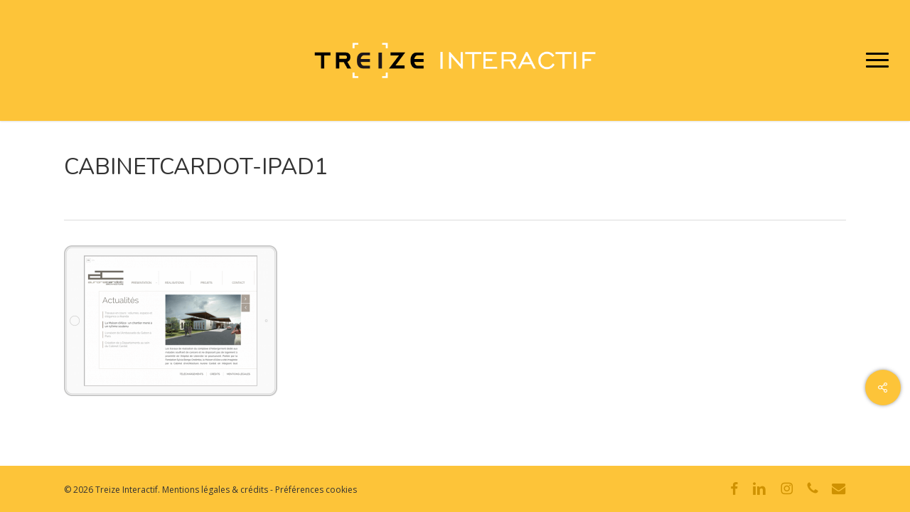

--- FILE ---
content_type: text/html; charset=UTF-8
request_url: https://www.13i.fr/references/cabinet-cardot/cabinetcardot-ipad1-2/
body_size: 9195
content:
<!doctype html><html lang=fr-FR class=no-js><head><meta charset="UTF-8"><meta name="viewport" content="width=device-width, initial-scale=1, maximum-scale=1, user-scalable=0"><link rel="shortcut icon" href=https://www.13i.fr/wp-content/uploads/2017/09/favicon.png><meta name='robots' content='index, follow, max-image-preview:large, max-snippet:-1, max-video-preview:-1'><title>cabinetcardot-ipad1 - Treize Interactif</title><link rel=canonical href=https://www.13i.fr/references/cabinet-cardot/cabinetcardot-ipad1-2/ ><meta property="og:locale" content="fr_FR"><meta property="og:type" content="article"><meta property="og:title" content="cabinetcardot-ipad1 - Treize Interactif"><meta property="og:url" content="https://www.13i.fr/references/cabinet-cardot/cabinetcardot-ipad1-2/"><meta property="og:site_name" content="Treize Interactif"><meta property="article:publisher" content="https://www.facebook.com/TreizeInteractif/"><meta property="og:image" content="https://www.13i.fr/references/cabinet-cardot/cabinetcardot-ipad1-2"><meta property="og:image:width" content="761"><meta property="og:image:height" content="538"><meta property="og:image:type" content="image/png"><meta name="twitter:card" content="summary_large_image"><meta name="twitter:site" content="@13interactif"> <script type=application/ld+json class=yoast-schema-graph>{"@context":"https://schema.org","@graph":[{"@type":"WebPage","@id":"https://www.13i.fr/references/cabinet-cardot/cabinetcardot-ipad1-2/","url":"https://www.13i.fr/references/cabinet-cardot/cabinetcardot-ipad1-2/","name":"cabinetcardot-ipad1 - Treize Interactif","isPartOf":{"@id":"https://www.13i.fr/#website"},"primaryImageOfPage":{"@id":"https://www.13i.fr/references/cabinet-cardot/cabinetcardot-ipad1-2/#primaryimage"},"image":{"@id":"https://www.13i.fr/references/cabinet-cardot/cabinetcardot-ipad1-2/#primaryimage"},"thumbnailUrl":"https://www.13i.fr/wp-content/uploads/2017/07/cabinetcardot-ipad1-1.png","datePublished":"2017-09-15T09:06:41+00:00","breadcrumb":{"@id":"https://www.13i.fr/references/cabinet-cardot/cabinetcardot-ipad1-2/#breadcrumb"},"inLanguage":"fr-FR","potentialAction":[{"@type":"ReadAction","target":["https://www.13i.fr/references/cabinet-cardot/cabinetcardot-ipad1-2/"]}]},{"@type":"ImageObject","inLanguage":"fr-FR","@id":"https://www.13i.fr/references/cabinet-cardot/cabinetcardot-ipad1-2/#primaryimage","url":"https://www.13i.fr/wp-content/uploads/2017/07/cabinetcardot-ipad1-1.png","contentUrl":"https://www.13i.fr/wp-content/uploads/2017/07/cabinetcardot-ipad1-1.png","width":761,"height":538},{"@type":"BreadcrumbList","@id":"https://www.13i.fr/references/cabinet-cardot/cabinetcardot-ipad1-2/#breadcrumb","itemListElement":[{"@type":"ListItem","position":1,"name":"Accueil","item":"https://www.13i.fr/"},{"@type":"ListItem","position":2,"name":"Cabinet Cardot","item":"https://www.13i.fr/references/cabinet-cardot/"},{"@type":"ListItem","position":3,"name":"cabinetcardot-ipad1"}]},{"@type":"WebSite","@id":"https://www.13i.fr/#website","url":"https://www.13i.fr/","name":"Treize Interactif","description":"Agence digitale de Treize Cent Treize","publisher":{"@id":"https://www.13i.fr/#organization"},"potentialAction":[{"@type":"SearchAction","target":{"@type":"EntryPoint","urlTemplate":"https://www.13i.fr/?s={search_term_string}"},"query-input":{"@type":"PropertyValueSpecification","valueRequired":true,"valueName":"search_term_string"}}],"inLanguage":"fr-FR"},{"@type":"Organization","@id":"https://www.13i.fr/#organization","name":"Treize Interactif","url":"https://www.13i.fr/","logo":{"@type":"ImageObject","inLanguage":"fr-FR","@id":"https://www.13i.fr/#/schema/logo/image/","url":"https://www.13i.fr/wp-content/uploads/2017/06/13i-horizontal.png","contentUrl":"https://www.13i.fr/wp-content/uploads/2017/06/13i-horizontal.png","width":632,"height":80,"caption":"Treize Interactif"},"image":{"@id":"https://www.13i.fr/#/schema/logo/image/"},"sameAs":["https://www.facebook.com/TreizeInteractif/","https://x.com/13interactif","https://www.instagram.com/treizeinteractif/","https://www.linkedin.com/company/treize-interactif/"]}]}</script>  <script>dataLayer=[{"title":"cabinetcardot-ipad1","author":"Serge Valli","wordcount":0,"logged_in":"false","page_id":260,"post_date":"2017-09-15 11:06:41","post_type":"attachment"}];</script>  <script>(function(w,d,s,l,i){w[l]=w[l]||[];w[l].push({'gtm.start':new Date().getTime(),event:'gtm.js'});var f=d.getElementsByTagName(s)[0],j=d.createElement(s),dl=l!='dataLayer'?'&l='+l:'';j.async=true;j.src='https://www.googletagmanager.com/gtm.js?id='+i+dl;f.parentNode.insertBefore(j,f);})(window,document,'script','dataLayer','GTM-N3DSCDT');</script> <link rel=dns-prefetch href=//optanon.blob.core.windows.net><link rel=dns-prefetch href=//fonts.googleapis.com><link rel=alternate type=application/rss+xml title="Treize Interactif &raquo; Flux" href=https://www.13i.fr/feed/ ><link rel=alternate title="oEmbed (JSON)" type=application/json+oembed href="https://www.13i.fr/wp-json/oembed/1.0/embed?url=https%3A%2F%2Fwww.13i.fr%2Freferences%2Fcabinet-cardot%2Fcabinetcardot-ipad1-2%2F"><link rel=alternate title="oEmbed (XML)" type=text/xml+oembed href="https://www.13i.fr/wp-json/oembed/1.0/embed?url=https%3A%2F%2Fwww.13i.fr%2Freferences%2Fcabinet-cardot%2Fcabinetcardot-ipad1-2%2F&#038;format=xml"><link rel=preload href="https://www.13i.fr/wp-content/themes/salient/css/fonts/icomoon.woff?v=1.6" as=font type=font/woff crossorigin=anonymous><style id=wp-img-auto-sizes-contain-inline-css>img:is([sizes=auto i],[sizes^="auto," i]){contain-intrinsic-size:3000px 1500px}</style><link rel=stylesheet href=https://www.13i.fr/wp-content/cache/minify/07f1b.css media=all><style id=salient-social-inline-css>.sharing-default-minimal .nectar-love.loved, body .nectar-social[data-color-override="override"].fixed > a:before, body .nectar-social[data-color-override="override"].fixed .nectar-social-inner a, .sharing-default-minimal .nectar-social[data-color-override="override"] .nectar-social-inner a:hover, .nectar-social.vertical[data-color-override="override"] .nectar-social-inner a:hover{background-color:#fdc439}.nectar-social.hover .nectar-love.loved, .nectar-social.hover > .nectar-love-button a:hover, .nectar-social[data-color-override="override"].hover > div a:hover, #single-below-header .nectar-social[data-color-override="override"].hover > div a:hover, .nectar-social[data-color-override="override"].hover .share-btn:hover, .sharing-default-minimal .nectar-social[data-color-override="override"] .nectar-social-inner a{border-color:#fdc439}#single-below-header .nectar-social.hover .nectar-love.loved i, #single-below-header .nectar-social.hover[data-color-override="override"] a:hover, #single-below-header .nectar-social.hover[data-color-override="override"] a:hover i, #single-below-header .nectar-social.hover .nectar-love-button a:hover i, .nectar-love:hover i, .hover .nectar-love:hover .total_loves, .nectar-love.loved i, .nectar-social.hover .nectar-love.loved .total_loves, .nectar-social.hover .share-btn:hover, .nectar-social[data-color-override="override"].hover .nectar-social-inner a:hover, .nectar-social[data-color-override="override"].hover > div:hover span, .sharing-default-minimal .nectar-social[data-color-override="override"] .nectar-social-inner a:not(:hover) i, .sharing-default-minimal .nectar-social[data-color-override="override"] .nectar-social-inner a:not(:hover){color:#fdc439}</style><link rel=stylesheet href=https://www.13i.fr/wp-content/cache/minify/2708d.css media=all><link rel=stylesheet id=child-style-css href='https://www.13i.fr/wp-content/themes/13i/css/all.css?ver=1641244106' type=text/css media=all><link rel=stylesheet href=https://www.13i.fr/wp-content/cache/minify/9c8b2.css media=all><style id=main-styles-inline-css>html:not(.page-trans-loaded){background-color:#fdc439}</style><link rel=stylesheet href=https://www.13i.fr/wp-content/cache/minify/f5ea6.css media=all><link rel=stylesheet id=nectar_default_font_open_sans-css href='https://fonts.googleapis.com/css?family=Open+Sans%3A300%2C400%2C600%2C700&#038;subset=latin%2Clatin-ext&#038;display=swap' type=text/css media=all><link rel=stylesheet href=https://www.13i.fr/wp-content/cache/minify/e65d1.css media=all><style id=dynamic-css-inline-css>#page-header-bg.fullscreen-header,#page-header-wrap.fullscreen-header{width:100%;position:relative;transition:none;-webkit-transition:none;z-index:2}#page-header-wrap.fullscreen-header{background-color:#2b2b2b}#page-header-bg.fullscreen-header .span_6{opacity:1}#page-header-bg.fullscreen-header[data-alignment-v="middle"] .span_6{top:50%!important}.default-blog-title.fullscreen-header{position:relative}@media only screen and (min-width :1px) and (max-width :999px){#page-header-bg[data-parallax="1"][data-alignment-v="middle"].fullscreen-header .span_6{-webkit-transform:translateY(-50%)!important;transform:translateY(-50%)!important}#page-header-bg[data-parallax="1"][data-alignment-v="middle"].fullscreen-header .nectar-particles .span_6{-webkit-transform:none!important;transform:none!important}#page-header-bg.fullscreen-header .row{top:0!important}}@media only screen and (min-width:1000px){body #ajax-content-wrap.no-scroll{min-height:calc(100vh - 170px);height:calc(100vh - 170px)!important}}@media only screen and (min-width:1000px){#page-header-wrap.fullscreen-header,#page-header-wrap.fullscreen-header #page-header-bg,html:not(.nectar-box-roll-loaded) .nectar-box-roll>#page-header-bg.fullscreen-header,.nectar_fullscreen_zoom_recent_projects,#nectar_fullscreen_rows:not(.afterLoaded)>div{height:calc(100vh - 169px)}.wpb_row.vc_row-o-full-height.top-level,.wpb_row.vc_row-o-full-height.top-level>.col.span_12{min-height:calc(100vh - 169px)}html:not(.nectar-box-roll-loaded) .nectar-box-roll>#page-header-bg.fullscreen-header{top:170px}.nectar-slider-wrap[data-fullscreen="true"]:not(.loaded),.nectar-slider-wrap[data-fullscreen="true"]:not(.loaded) .swiper-container{height:calc(100vh - 168px)!important}.admin-bar .nectar-slider-wrap[data-fullscreen="true"]:not(.loaded),.admin-bar .nectar-slider-wrap[data-fullscreen="true"]:not(.loaded) .swiper-container{height:calc(100vh - 168px - 32px)!important}}.admin-bar[class*="page-template-template-no-header"] .wpb_row.vc_row-o-full-height.top-level,.admin-bar[class*="page-template-template-no-header"] .wpb_row.vc_row-o-full-height.top-level>.col.span_12{min-height:calc(100vh - 32px)}body[class*="page-template-template-no-header"] .wpb_row.vc_row-o-full-height.top-level,body[class*="page-template-template-no-header"] .wpb_row.vc_row-o-full-height.top-level>.col.span_12{min-height:100vh}@media only screen and (max-width:999px){.using-mobile-browser #page-header-wrap.fullscreen-header,.using-mobile-browser #page-header-wrap.fullscreen-header #page-header-bg{height:calc(100vh - 101px)}.using-mobile-browser #nectar_fullscreen_rows:not(.afterLoaded):not([data-mobile-disable="on"])>div{height:calc(100vh - 101px)}.using-mobile-browser .wpb_row.vc_row-o-full-height.top-level,.using-mobile-browser .wpb_row.vc_row-o-full-height.top-level > .col.span_12,[data-permanent-transparent="1"].using-mobile-browser .wpb_row.vc_row-o-full-height.top-level,[data-permanent-transparent="1"].using-mobile-browser .wpb_row.vc_row-o-full-height.top-level>.col.span_12{min-height:calc(100vh - 101px)}#page-header-wrap.fullscreen-header,#page-header-wrap.fullscreen-header #page-header-bg,html:not(.nectar-box-roll-loaded) .nectar-box-roll > #page-header-bg.fullscreen-header,.nectar_fullscreen_zoom_recent_projects,.nectar-slider-wrap[data-fullscreen="true"]:not(.loaded),.nectar-slider-wrap[data-fullscreen="true"]:not(.loaded) .swiper-container,#nectar_fullscreen_rows:not(.afterLoaded):not([data-mobile-disable="on"])>div{height:calc(100vh - 48px)}.wpb_row.vc_row-o-full-height.top-level,.wpb_row.vc_row-o-full-height.top-level>.col.span_12{min-height:calc(100vh - 48px)}body[data-transparent-header="false"] #ajax-content-wrap.no-scroll{min-height:calc(100vh - 48px);height:calc(100vh - 48px)}}.screen-reader-text,.nectar-skip-to-content:not(:focus){border:0;clip:rect(1px,1px,1px,1px);clip-path:inset(50%);height:1px;margin:-1px;overflow:hidden;padding:0;position:absolute!important;width:1px;word-wrap:normal!important}.row .col img:not([srcset]){width:auto}.row .col img.img-with-animation.nectar-lazy:not([srcset]){width:100%}</style><link rel=stylesheet href=https://www.13i.fr/wp-content/cache/minify/b6113.css media=all><link rel=stylesheet id=redux-google-fonts-salient_redux-css href='https://fonts.googleapis.com/css?family=Nunito%3A400%7COpen+Sans%7CQuicksand%3A300&#038;subset=latin&#038;display=swap&#038;ver=6.9' type=text/css media=all> <script src=https://www.13i.fr/wp-content/cache/minify/23ea5.js></script> <script></script><link rel=https://api.w.org/ href=https://www.13i.fr/wp-json/ ><link rel=alternate title=JSON type=application/json href=https://www.13i.fr/wp-json/wp/v2/media/260><link rel=shortlink href='https://www.13i.fr/?p=260'><meta name="theme-color" content="#FDC439"><script>var root=document.getElementsByTagName("html")[0];root.setAttribute("class","js");</script><script async src="https://www.googletagmanager.com/gtag/js?id=UA-6225506-5"></script> <script type=text/plain class=optanon-category-2>window.dataLayer=window.dataLayer||[];function gtag(){dataLayer.push(arguments);}
gtag('js',new Date());gtag('config','UA-6225506-5');</script><meta name="generator" content="Powered by WPBakery Page Builder - drag and drop page builder for WordPress."><link rel=icon href=https://www.13i.fr/wp-content/uploads/2022/03/cropped-13i-blanc-32x32.png sizes=32x32><link rel=icon href=https://www.13i.fr/wp-content/uploads/2022/03/cropped-13i-blanc-192x192.png sizes=192x192><link rel=apple-touch-icon href=https://www.13i.fr/wp-content/uploads/2022/03/cropped-13i-blanc-180x180.png><meta name="msapplication-TileImage" content="https://www.13i.fr/wp-content/uploads/2022/03/cropped-13i-blanc-270x270.png"> <noscript><style>.wpb_animate_when_almost_visible{opacity:1}</style></noscript><style id=global-styles-inline-css>/*<![CDATA[*/:root{--wp--preset--aspect-ratio--square:1;--wp--preset--aspect-ratio--4-3:4/3;--wp--preset--aspect-ratio--3-4:3/4;--wp--preset--aspect-ratio--3-2:3/2;--wp--preset--aspect-ratio--2-3:2/3;--wp--preset--aspect-ratio--16-9:16/9;--wp--preset--aspect-ratio--9-16:9/16;--wp--preset--color--black:#000;--wp--preset--color--cyan-bluish-gray:#abb8c3;--wp--preset--color--white:#fff;--wp--preset--color--pale-pink:#f78da7;--wp--preset--color--vivid-red:#cf2e2e;--wp--preset--color--luminous-vivid-orange:#ff6900;--wp--preset--color--luminous-vivid-amber:#fcb900;--wp--preset--color--light-green-cyan:#7bdcb5;--wp--preset--color--vivid-green-cyan:#00d084;--wp--preset--color--pale-cyan-blue:#8ed1fc;--wp--preset--color--vivid-cyan-blue:#0693e3;--wp--preset--color--vivid-purple:#9b51e0;--wp--preset--gradient--vivid-cyan-blue-to-vivid-purple:linear-gradient(135deg,rgb(6,147,227) 0%,rgb(155,81,224) 100%);--wp--preset--gradient--light-green-cyan-to-vivid-green-cyan:linear-gradient(135deg,rgb(122,220,180) 0%,rgb(0,208,130) 100%);--wp--preset--gradient--luminous-vivid-amber-to-luminous-vivid-orange:linear-gradient(135deg,rgb(252,185,0) 0%,rgb(255,105,0) 100%);--wp--preset--gradient--luminous-vivid-orange-to-vivid-red:linear-gradient(135deg,rgb(255,105,0) 0%,rgb(207,46,46) 100%);--wp--preset--gradient--very-light-gray-to-cyan-bluish-gray:linear-gradient(135deg,rgb(238,238,238) 0%,rgb(169,184,195) 100%);--wp--preset--gradient--cool-to-warm-spectrum:linear-gradient(135deg,rgb(74,234,220) 0%,rgb(151,120,209) 20%,rgb(207,42,186) 40%,rgb(238,44,130) 60%,rgb(251,105,98) 80%,rgb(254,248,76) 100%);--wp--preset--gradient--blush-light-purple:linear-gradient(135deg,rgb(255,206,236) 0%,rgb(152,150,240) 100%);--wp--preset--gradient--blush-bordeaux:linear-gradient(135deg,rgb(254,205,165) 0%,rgb(254,45,45) 50%,rgb(107,0,62) 100%);--wp--preset--gradient--luminous-dusk:linear-gradient(135deg,rgb(255,203,112) 0%,rgb(199,81,192) 50%,rgb(65,88,208) 100%);--wp--preset--gradient--pale-ocean:linear-gradient(135deg,rgb(255,245,203) 0%,rgb(182,227,212) 50%,rgb(51,167,181) 100%);--wp--preset--gradient--electric-grass:linear-gradient(135deg,rgb(202,248,128) 0%,rgb(113,206,126) 100%);--wp--preset--gradient--midnight:linear-gradient(135deg,rgb(2,3,129) 0%,rgb(40,116,252) 100%);--wp--preset--font-size--small:13px;--wp--preset--font-size--medium:20px;--wp--preset--font-size--large:36px;--wp--preset--font-size--x-large:42px;--wp--preset--spacing--20:0.44rem;--wp--preset--spacing--30:0.67rem;--wp--preset--spacing--40:1rem;--wp--preset--spacing--50:1.5rem;--wp--preset--spacing--60:2.25rem;--wp--preset--spacing--70:3.38rem;--wp--preset--spacing--80:5.06rem;--wp--preset--shadow--natural:6px 6px 9px rgba(0, 0, 0, 0.2);--wp--preset--shadow--deep:12px 12px 50px rgba(0, 0, 0, 0.4);--wp--preset--shadow--sharp:6px 6px 0px rgba(0, 0, 0, 0.2);--wp--preset--shadow--outlined:6px 6px 0px -3px rgb(255, 255, 255), 6px 6px rgb(0, 0, 0);--wp--preset--shadow--crisp:6px 6px 0px rgb(0, 0, 0)}:root{--wp--style--global--content-size:1300px;--wp--style--global--wide-size:1300px}:where(body){margin:0}.wp-site-blocks>.alignleft{float:left;margin-right:2em}.wp-site-blocks>.alignright{float:right;margin-left:2em}.wp-site-blocks>.aligncenter{justify-content:center;margin-left:auto;margin-right:auto}:where(.is-layout-flex){gap:0.5em}:where(.is-layout-grid){gap:0.5em}.is-layout-flow>.alignleft{float:left;margin-inline-start:0;margin-inline-end:2em}.is-layout-flow>.alignright{float:right;margin-inline-start:2em;margin-inline-end:0}.is-layout-flow>.aligncenter{margin-left:auto !important;margin-right:auto !important}.is-layout-constrained>.alignleft{float:left;margin-inline-start:0;margin-inline-end:2em}.is-layout-constrained>.alignright{float:right;margin-inline-start:2em;margin-inline-end:0}.is-layout-constrained>.aligncenter{margin-left:auto !important;margin-right:auto !important}.is-layout-constrained>:where(:not(.alignleft):not(.alignright):not(.alignfull)){max-width:var(--wp--style--global--content-size);margin-left:auto !important;margin-right:auto !important}.is-layout-constrained>.alignwide{max-width:var(--wp--style--global--wide-size)}body .is-layout-flex{display:flex}.is-layout-flex{flex-wrap:wrap;align-items:center}.is-layout-flex>:is(*,div){margin:0}body .is-layout-grid{display:grid}.is-layout-grid>:is(*,div){margin:0}body{padding-top:0px;padding-right:0px;padding-bottom:0px;padding-left:0px}:root :where(.wp-element-button,.wp-block-button__link){background-color:#32373c;border-width:0;color:#fff;font-family:inherit;font-size:inherit;font-style:inherit;font-weight:inherit;letter-spacing:inherit;line-height:inherit;padding-top:calc(0.667em + 2px);padding-right:calc(1.333em + 2px);padding-bottom:calc(0.667em + 2px);padding-left:calc(1.333em + 2px);text-decoration:none;text-transform:inherit}.has-black-color{color:var(--wp--preset--color--black) !important}.has-cyan-bluish-gray-color{color:var(--wp--preset--color--cyan-bluish-gray) !important}.has-white-color{color:var(--wp--preset--color--white) !important}.has-pale-pink-color{color:var(--wp--preset--color--pale-pink) !important}.has-vivid-red-color{color:var(--wp--preset--color--vivid-red) !important}.has-luminous-vivid-orange-color{color:var(--wp--preset--color--luminous-vivid-orange) !important}.has-luminous-vivid-amber-color{color:var(--wp--preset--color--luminous-vivid-amber) !important}.has-light-green-cyan-color{color:var(--wp--preset--color--light-green-cyan) !important}.has-vivid-green-cyan-color{color:var(--wp--preset--color--vivid-green-cyan) !important}.has-pale-cyan-blue-color{color:var(--wp--preset--color--pale-cyan-blue) !important}.has-vivid-cyan-blue-color{color:var(--wp--preset--color--vivid-cyan-blue) !important}.has-vivid-purple-color{color:var(--wp--preset--color--vivid-purple) !important}.has-black-background-color{background-color:var(--wp--preset--color--black) !important}.has-cyan-bluish-gray-background-color{background-color:var(--wp--preset--color--cyan-bluish-gray) !important}.has-white-background-color{background-color:var(--wp--preset--color--white) !important}.has-pale-pink-background-color{background-color:var(--wp--preset--color--pale-pink) !important}.has-vivid-red-background-color{background-color:var(--wp--preset--color--vivid-red) !important}.has-luminous-vivid-orange-background-color{background-color:var(--wp--preset--color--luminous-vivid-orange) !important}.has-luminous-vivid-amber-background-color{background-color:var(--wp--preset--color--luminous-vivid-amber) !important}.has-light-green-cyan-background-color{background-color:var(--wp--preset--color--light-green-cyan) !important}.has-vivid-green-cyan-background-color{background-color:var(--wp--preset--color--vivid-green-cyan) !important}.has-pale-cyan-blue-background-color{background-color:var(--wp--preset--color--pale-cyan-blue) !important}.has-vivid-cyan-blue-background-color{background-color:var(--wp--preset--color--vivid-cyan-blue) !important}.has-vivid-purple-background-color{background-color:var(--wp--preset--color--vivid-purple) !important}.has-black-border-color{border-color:var(--wp--preset--color--black) !important}.has-cyan-bluish-gray-border-color{border-color:var(--wp--preset--color--cyan-bluish-gray) !important}.has-white-border-color{border-color:var(--wp--preset--color--white) !important}.has-pale-pink-border-color{border-color:var(--wp--preset--color--pale-pink) !important}.has-vivid-red-border-color{border-color:var(--wp--preset--color--vivid-red) !important}.has-luminous-vivid-orange-border-color{border-color:var(--wp--preset--color--luminous-vivid-orange) !important}.has-luminous-vivid-amber-border-color{border-color:var(--wp--preset--color--luminous-vivid-amber) !important}.has-light-green-cyan-border-color{border-color:var(--wp--preset--color--light-green-cyan) !important}.has-vivid-green-cyan-border-color{border-color:var(--wp--preset--color--vivid-green-cyan) !important}.has-pale-cyan-blue-border-color{border-color:var(--wp--preset--color--pale-cyan-blue) !important}.has-vivid-cyan-blue-border-color{border-color:var(--wp--preset--color--vivid-cyan-blue) !important}.has-vivid-purple-border-color{border-color:var(--wp--preset--color--vivid-purple) !important}.has-vivid-cyan-blue-to-vivid-purple-gradient-background{background:var(--wp--preset--gradient--vivid-cyan-blue-to-vivid-purple) !important}.has-light-green-cyan-to-vivid-green-cyan-gradient-background{background:var(--wp--preset--gradient--light-green-cyan-to-vivid-green-cyan) !important}.has-luminous-vivid-amber-to-luminous-vivid-orange-gradient-background{background:var(--wp--preset--gradient--luminous-vivid-amber-to-luminous-vivid-orange) !important}.has-luminous-vivid-orange-to-vivid-red-gradient-background{background:var(--wp--preset--gradient--luminous-vivid-orange-to-vivid-red) !important}.has-very-light-gray-to-cyan-bluish-gray-gradient-background{background:var(--wp--preset--gradient--very-light-gray-to-cyan-bluish-gray) !important}.has-cool-to-warm-spectrum-gradient-background{background:var(--wp--preset--gradient--cool-to-warm-spectrum) !important}.has-blush-light-purple-gradient-background{background:var(--wp--preset--gradient--blush-light-purple) !important}.has-blush-bordeaux-gradient-background{background:var(--wp--preset--gradient--blush-bordeaux) !important}.has-luminous-dusk-gradient-background{background:var(--wp--preset--gradient--luminous-dusk) !important}.has-pale-ocean-gradient-background{background:var(--wp--preset--gradient--pale-ocean) !important}.has-electric-grass-gradient-background{background:var(--wp--preset--gradient--electric-grass) !important}.has-midnight-gradient-background{background:var(--wp--preset--gradient--midnight) !important}.has-small-font-size{font-size:var(--wp--preset--font-size--small) !important}.has-medium-font-size{font-size:var(--wp--preset--font-size--medium) !important}.has-large-font-size{font-size:var(--wp--preset--font-size--large) !important}.has-x-large-font-size{font-size:var(--wp--preset--font-size--x-large) !important}/*]]>*/</style><link data-pagespeed-no-defer data-nowprocket data-wpacu-skip data-no-optimize data-noptimize rel=stylesheet id=main-styles-non-critical-css href='https://www.13i.fr/wp-content/themes/salient/css/build/style-non-critical.css?ver=17.2.0' type=text/css media=all><link data-pagespeed-no-defer data-nowprocket data-wpacu-skip data-no-optimize data-noptimize rel=stylesheet id=magnific-css href='https://www.13i.fr/wp-content/themes/salient/css/build/plugins/magnific.css?ver=8.6.0' type=text/css media=all><link data-pagespeed-no-defer data-nowprocket data-wpacu-skip data-no-optimize data-noptimize rel=stylesheet id=nectar-ocm-core-css href='https://www.13i.fr/wp-content/themes/salient/css/build/off-canvas/core.css?ver=17.2.0' type=text/css media=all><link data-pagespeed-no-defer data-nowprocket data-wpacu-skip data-no-optimize data-noptimize rel=stylesheet id=nectar-ocm-fullscreen-legacy-css href='https://www.13i.fr/wp-content/themes/salient/css/build/off-canvas/fullscreen-legacy.css?ver=17.2.0' type=text/css media=all></head><body class="attachment wp-singular attachment-template-default single single-attachment postid-260 attachmentid-260 attachment-png wp-theme-salient wp-child-theme-13i ascend wpb-js-composer js-comp-ver-7.6 vc_responsive" data-footer-reveal=false data-footer-reveal-shadow=none data-header-format=centered-logo-between-menu data-body-border=off data-boxed-style data-header-breakpoint=1000 data-dropdown-style=minimal data-cae=easeOutCubic data-cad=650 data-megamenu-width=contained data-aie=slide-down data-ls=magnific data-apte=standard data-hhun=0 data-fancy-form-rcs=1 data-form-style=default data-form-submit=regular data-is=minimal data-button-style=default data-user-account-button=false data-flex-cols=true data-col-gap=default data-header-inherit-rc=false data-header-search=false data-animated-anchors=true data-ajax-transitions=true data-full-width-header=true data-slide-out-widget-area=true data-slide-out-widget-area-style=fullscreen-alt data-user-set-ocm=1 data-loading-animation=none data-bg-header=false data-responsive=1 data-ext-responsive=true data-ext-padding=90 data-header-resize=1 data-header-color=custom data-transparent-header=false data-cart=false data-remove-m-parallax data-remove-m-video-bgs data-m-animate=0 data-force-header-trans-color=light data-smooth-scrolling=0 data-permanent-transparent=false > <script>(function(window,document){document.documentElement.classList.remove("no-js");if(navigator.userAgent.match(/(Android|iPod|iPhone|iPad|BlackBerry|IEMobile|Opera Mini)/)){document.body.className+=" using-mobile-browser mobile ";}
if(navigator.userAgent.match(/Mac/)&&navigator.maxTouchPoints&&navigator.maxTouchPoints>2){document.body.className+=" using-ios-device ";}
if(!("ontouchstart"in window)){var body=document.querySelector("body");var winW=window.innerWidth;var bodyW=body.clientWidth;if(winW>bodyW+4){body.setAttribute("style","--scroll-bar-w: "+(winW-bodyW-4)+"px");}else{body.setAttribute("style","--scroll-bar-w: 0px");}}})(window,document);</script> <noscript><iframe src="https://www.googletagmanager.com/ns.html?id=GTM-N3DSCDT" height=0 width=0 style=display:none;visibility:hidden></iframe></noscript> <a href=#ajax-content-wrap class=nectar-skip-to-content>Skip to main content</a><div id=ajax-loading-screen data-disable-mobile=1 data-disable-fade-on-click=0 data-effect=standard data-method=standard><div class="loading-icon none"></div></div><div id=header-space  data-header-mobile-fixed=1></div><div id=header-outer data-has-menu=false data-has-buttons=yes data-header-button_style=default data-using-pr-menu=false data-mobile-fixed=1 data-ptnm=1 data-lhe=animated_underline data-user-set-bg=#fdc439 data-format=centered-logo-between-menu data-permanent-transparent=false data-megamenu-rt=1 data-remove-fixed=0 data-header-resize=1 data-cart=false data-transparency-option=0 data-box-shadow=small data-shrink-num=6 data-using-secondary=0 data-using-logo=1 data-logo-height=50 data-m-logo-height=25 data-padding=60 data-full-width=true data-condense=false ><header id=top><div class=container><div class=row><div class="col span_3"> <a id=logo href=https://www.13i.fr data-supplied-ml-starting-dark=false data-supplied-ml-starting=false data-supplied-ml=false > <img class="stnd skip-lazy dark-version" width=632 height=80 alt="Treize Interactif" src=https://www.13i.fr/wp-content/uploads/2017/06/13i-horizontal-blanc.png>		</a></div><div class="col span_9 col_last"><div class="nectar-mobile-only mobile-header"><div class=inner></div></div><div class="slide-out-widget-area-toggle mobile-icon fullscreen-alt" data-custom-color=false data-icon-animation=simple-transform><div> <a href=#slide-out-widget-area role=button aria-label="Navigation Menu" aria-expanded=false class=closed> <span class=screen-reader-text>Menu</span><span aria-hidden=true> <i class="lines-button x2"> <i class=lines></i> </i> </span>		</a></div></div><nav aria-label="Main Menu"><ul class=sf-menu> <li class=no-menu-assigned><a href=#></a></li></ul><ul class="buttons sf-menu" data-user-set-ocm=1><li class=slide-out-widget-area-toggle data-icon-animation=simple-transform data-custom-color=false><div> <a href=#slide-out-widget-area aria-label="Navigation Menu" aria-expanded=false role=button class=closed> <span class=screen-reader-text>Menu</span><span aria-hidden=true> <i class="lines-button x2"> <i class=lines></i> </i> </span> </a></div></li></ul></nav><div class=logo-spacing data-using-image=true><img class=hidden-logo alt="Treize Interactif" width=632 height=80 src=https://www.13i.fr/wp-content/uploads/2017/06/13i-horizontal-blanc.png></div></div></div></div></header></div><div id=search-outer class=nectar><div id=search><div class=container><div id=search-box><div class=inner-wrap><div class="col span_12"><form role=search action=https://www.13i.fr/ method=GET> <input type=text name=s  value="Commencez à taper..." aria-label=Chercher data-placeholder="Commencez à taper..."> <span><i>Press enter to begin your search</i></span></form></div></div></div><div id=close><a href=# role=button><span class=screen-reader-text>Close Search</span> <span class=icon-salient-x aria-hidden=true></span>	 </a></div></div></div></div><div id=ajax-content-wrap><div class="container-wrap no-sidebar" data-midnight=dark data-remove-post-date=0 data-remove-post-author=0 data-remove-post-comment-number=0><div class="container main-content"><div class="row heading-title hentry" data-header-style=fullscreen><div class="col span_12 section-title blog-title"><h1 class="entry-title">cabinetcardot-ipad1</h1></div></div><div class=row><div class="post-area col  span_12 col_last" role=main><article id=post-260 class="post-260 attachment type-attachment status-inherit"><div class=inner-wrap><div class=post-content data-hide-featured-media=1><div class=content-inner><p class=attachment><a href=https://www.13i.fr/wp-content/uploads/2017/07/cabinetcardot-ipad1-1.png title=cabinetcardot-ipad1><img fetchpriority=high decoding=async width=300 height=212 src=https://www.13i.fr/wp-content/uploads/2017/07/cabinetcardot-ipad1-1-300x212.png class="attachment-medium size-medium" alt="cabinetcardot ipad1 1 300x212 - cabinetcardot-ipad1" srcset="https://www.13i.fr/wp-content/uploads/2017/07/cabinetcardot-ipad1-1-300x212.png 300w, https://www.13i.fr/wp-content/uploads/2017/07/cabinetcardot-ipad1-1.png 761w" sizes="(max-width: 300px) 100vw, 300px" title=cabinetcardot-ipad1></a></p></div></div></div></article></div></div><div class=row><div data-post-header-style=fullscreen class="blog_next_prev_buttons vc_row-fluid wpb_row full-width-content standard_section" data-style=fullwidth_next_prev data-midnight=light><ul class=controls><li class="previous-post hidden only"></li><li class="next-post hidden only"></li></ul></div><div class=comments-section data-author-bio=false></div></div></div></div><div class="nectar-social fixed" data-position data-rm-love=0 data-color-override=override><a href=#><i class="icon-default-style steadysets-icon-share"></i></a><div class=nectar-social-inner><a class='facebook-share nectar-sharing' href=# title='Share this'> <i class='fa fa-facebook'></i> <span class=social-text>Share</span> </a><a class='twitter-share nectar-sharing' href=# title='Share this'> <i class='fa icon-salient-x-twitter'></i> <span class=social-text>Share</span> </a><a class='linkedin-share nectar-sharing' href=# title='Share this'> <i class='fa fa-linkedin'></i> <span class=social-text>Share</span> </a><a class='pinterest-share nectar-sharing' href=# title='Pin this'> <i class='fa fa-pinterest'></i> <span class=social-text>Pin</span> </a></div></div><div id=footer-outer data-midnight=light data-cols=4 data-custom-color=true data-disable-copyright=false data-matching-section-color=true data-copyright-line=false data-using-bg-img=false data-bg-img-overlay=0.8 data-full-width=false data-using-widget-area=false data-link-hover=default><div class=row id=copyright data-layout=default><div class=container><div class="col span_5"><p>&copy; 2026 Treize Interactif. <a id=mentions href=/mentions-legales/ >Mentions légales &amp; crédits</a> - <a id=mentions href=/mentions-legales/#cookie-settings>Préférences cookies</a></p></div><div class="col span_7 col_last"><ul class=social> <li><a target=_blank rel=noopener href=https://www.facebook.com/TreizeInteractif/ ><span class=screen-reader-text>facebook</span><i class="fa fa-facebook" aria-hidden=true></i></a></li><li><a target=_blank rel=noopener href=https://www.linkedin.com/company/treize-interactif/ ><span class=screen-reader-text>linkedin</span><i class="fa fa-linkedin" aria-hidden=true></i></a></li><li><a target=_blank rel=noopener href=https://www.instagram.com/treizeinteractif/ ><span class=screen-reader-text>instagram</span><i class="fa fa-instagram" aria-hidden=true></i></a></li><li><a href=https://www.13i.fr/contacts/ ><span class=screen-reader-text>phone</span><i class="fa fa-phone" aria-hidden=true></i></a></li><li><a href=https://www.13i.fr/contacts/ ><span class=screen-reader-text>email</span><i class="fa fa-envelope" aria-hidden=true></i></a></li></ul></div></div></div></div><div id=slide-out-widget-area-bg class="fullscreen-alt dark"><div class=bg-inner></div></div><div id=slide-out-widget-area class=fullscreen-alt data-dropdown-func=default data-back-txt=Retour><div class=inner-wrap><div class=inner data-prepend-menu-mobile=false><a class=slide_out_area_close href=#><span class=screen-reader-text>Close Menu</span> <span class="icon-salient-x icon-default-style"></span>		</a><div class=off-canvas-menu-container role=navigation><ul class=menu> <li id=menu-item-32 class="menu-item menu-item-type-post_type menu-item-object-page menu-item-32"><a href=https://www.13i.fr/agence/ >Agence</a></li> <li id=menu-item-33 class="menu-item menu-item-type-post_type menu-item-object-page menu-item-33"><a href=https://www.13i.fr/references/ >Références</a></li> <li id=menu-item-34 class="menu-item menu-item-type-post_type menu-item-object-page current_page_parent menu-item-34"><a href=https://www.13i.fr/actualites/ >Actualités</a></li> <li id=menu-item-114 class="menu-item menu-item-type-post_type menu-item-object-page menu-item-114"><a href=https://www.13i.fr/contacts/ >Contacts</a></li></ul></div></div><div class=bottom-meta-wrap><ul class=off-canvas-social-links><li><a target=_blank rel=noopener href=https://www.facebook.com/TreizeInteractif/ ><span class=screen-reader-text>facebook</span><i class="fa fa-facebook"></i></a></li><li><a target=_blank rel=noopener href=https://www.linkedin.com/company/treize-interactif/ ><span class=screen-reader-text>linkedin</span><i class="fa fa-linkedin"></i></a></li><li><a target=_blank rel=noopener href=https://www.instagram.com/treizeinteractif/ ><span class=screen-reader-text>instagram</span><i class="fa fa-instagram"></i></a></li><li><a target=_blank rel=noopener href=https://www.13i.fr/contacts/ ><span class=screen-reader-text>phone</span><i class="fa fa-phone"></i></a></li><li><a target=_blank rel=noopener href=https://www.13i.fr/contacts/ ><span class=screen-reader-text>email</span><i class="fa fa-envelope"></i></a></li></ul></div></div></div></div><a id=to-top aria-label="Back to top" role=button href=# class=mobile-disabled><i role=presentation class="fa fa-angle-up"></i></a> <script type=speculationrules>{"prefetch":[{"source":"document","where":{"and":[{"href_matches":"/*"},{"not":{"href_matches":["/wp-*.php","/wp-admin/*","/wp-content/uploads/*","/wp-content/*","/wp-content/plugins/*","/wp-content/themes/13i/*","/wp-content/themes/salient/*","/*\\?(.+)"]}},{"not":{"selector_matches":"a[rel~=\"nofollow\"]"}},{"not":{"selector_matches":".no-prefetch, .no-prefetch a"}}]},"eagerness":"conservative"}]}</script> <script src=https://www.13i.fr/wp-content/cache/minify/501dc.js></script> <script id=wp-i18n-js-after>wp.i18n.setLocaleData({'text direction\u0004ltr':['ltr']});</script> <script src=https://www.13i.fr/wp-content/cache/minify/1f540.js></script> <script id=contact-form-7-js-translations>(function(domain,translations){var localeData=translations.locale_data[domain]||translations.locale_data.messages;localeData[""].domain=domain;wp.i18n.setLocaleData(localeData,domain);})("contact-form-7",{"translation-revision-date":"2025-02-06 12:02:14+0000","generator":"GlotPress\/4.0.1","domain":"messages","locale_data":{"messages":{"":{"domain":"messages","plural-forms":"nplurals=2; plural=n > 1;","lang":"fr"},"This contact form is placed in the wrong place.":["Ce formulaire de contact est plac\u00e9 dans un mauvais endroit."],"Error:":["Erreur\u00a0:"]}},"comment":{"reference":"includes\/js\/index.js"}});</script> <script id=contact-form-7-js-before>var wpcf7={"api":{"root":"https:\/\/www.13i.fr\/wp-json\/","namespace":"contact-form-7\/v1"},"cached":1};</script> <script src=https://www.13i.fr/wp-content/cache/minify/7d7ad.js></script> <script id=salient-social-js-extra>var nectarLove={"ajaxurl":"https://www.13i.fr/wp-admin/admin-ajax.php","postID":"260","rooturl":"https://www.13i.fr","loveNonce":"c5a19b6ddb"};</script> <script src=https://www.13i.fr/wp-content/cache/minify/3415a.js></script> <script src="https://optanon.blob.core.windows.net/consent/f6ebe509-a74e-427a-a909-81ba69d85874.js?ver=1.0" id=cookie-consent-js></script> <script id=cookie-consent-js-after>function OptanonWrapper(){}</script> <script src=https://www.13i.fr/wp-content/cache/minify/1be42.js></script> <script id=nectar-frontend-js-extra>var nectarLove={"ajaxurl":"https://www.13i.fr/wp-admin/admin-ajax.php","postID":"260","rooturl":"https://www.13i.fr","disqusComments":"false","loveNonce":"c5a19b6ddb","mapApiKey":"AIzaSyCCALoOJSFEvCdYUCzXQvUxZpL94li4NIk"};var nectarOptions={"delay_js":"false","smooth_scroll":"false","smooth_scroll_strength":"50","quick_search":"false","react_compat":"disabled","header_entrance":"false","body_border_func":"default","disable_box_roll_mobile":"false","body_border_mobile":"0","dropdown_hover_intent":"default","simplify_ocm_mobile":"0","mobile_header_format":"default","ocm_btn_position":"default","left_header_dropdown_func":"default","ajax_add_to_cart":"0","ocm_remove_ext_menu_items":"remove_images","woo_product_filter_toggle":"0","woo_sidebar_toggles":"true","woo_sticky_sidebar":"0","woo_minimal_product_hover":"default","woo_minimal_product_effect":"default","woo_related_upsell_carousel":"false","woo_product_variable_select":"default","woo_using_cart_addons":"false","view_transitions_effect":""};var nectar_front_i18n={"menu":"Menu","next":"Suivant","previous":"Pr\u00e9c\u00e9dent","close":"Fermer"};</script> <script src=https://www.13i.fr/wp-content/cache/minify/6b76e.js></script> <script src="https://www.google.com/recaptcha/api.js?render=6Ld5bZEUAAAAAOVpIOZmR3RBGv0ZPPxK3m-yc0E6&amp;ver=3.0" id=google-recaptcha-js></script> <script src=https://www.13i.fr/wp-content/cache/minify/e6deb.js></script> <script id=wpcf7-recaptcha-js-before>var wpcf7_recaptcha={"sitekey":"6Ld5bZEUAAAAAOVpIOZmR3RBGv0ZPPxK3m-yc0E6","actions":{"homepage":"homepage","contactform":"contactform"}};</script> <script src=https://www.13i.fr/wp-content/cache/minify/2a6b9.js></script> <script></script></body></html>

--- FILE ---
content_type: text/html; charset=utf-8
request_url: https://www.google.com/recaptcha/api2/anchor?ar=1&k=6Ld5bZEUAAAAAOVpIOZmR3RBGv0ZPPxK3m-yc0E6&co=aHR0cHM6Ly93d3cuMTNpLmZyOjQ0Mw..&hl=en&v=PoyoqOPhxBO7pBk68S4YbpHZ&size=invisible&anchor-ms=20000&execute-ms=30000&cb=mxn1ec3vy2cg
body_size: 48788
content:
<!DOCTYPE HTML><html dir="ltr" lang="en"><head><meta http-equiv="Content-Type" content="text/html; charset=UTF-8">
<meta http-equiv="X-UA-Compatible" content="IE=edge">
<title>reCAPTCHA</title>
<style type="text/css">
/* cyrillic-ext */
@font-face {
  font-family: 'Roboto';
  font-style: normal;
  font-weight: 400;
  font-stretch: 100%;
  src: url(//fonts.gstatic.com/s/roboto/v48/KFO7CnqEu92Fr1ME7kSn66aGLdTylUAMa3GUBHMdazTgWw.woff2) format('woff2');
  unicode-range: U+0460-052F, U+1C80-1C8A, U+20B4, U+2DE0-2DFF, U+A640-A69F, U+FE2E-FE2F;
}
/* cyrillic */
@font-face {
  font-family: 'Roboto';
  font-style: normal;
  font-weight: 400;
  font-stretch: 100%;
  src: url(//fonts.gstatic.com/s/roboto/v48/KFO7CnqEu92Fr1ME7kSn66aGLdTylUAMa3iUBHMdazTgWw.woff2) format('woff2');
  unicode-range: U+0301, U+0400-045F, U+0490-0491, U+04B0-04B1, U+2116;
}
/* greek-ext */
@font-face {
  font-family: 'Roboto';
  font-style: normal;
  font-weight: 400;
  font-stretch: 100%;
  src: url(//fonts.gstatic.com/s/roboto/v48/KFO7CnqEu92Fr1ME7kSn66aGLdTylUAMa3CUBHMdazTgWw.woff2) format('woff2');
  unicode-range: U+1F00-1FFF;
}
/* greek */
@font-face {
  font-family: 'Roboto';
  font-style: normal;
  font-weight: 400;
  font-stretch: 100%;
  src: url(//fonts.gstatic.com/s/roboto/v48/KFO7CnqEu92Fr1ME7kSn66aGLdTylUAMa3-UBHMdazTgWw.woff2) format('woff2');
  unicode-range: U+0370-0377, U+037A-037F, U+0384-038A, U+038C, U+038E-03A1, U+03A3-03FF;
}
/* math */
@font-face {
  font-family: 'Roboto';
  font-style: normal;
  font-weight: 400;
  font-stretch: 100%;
  src: url(//fonts.gstatic.com/s/roboto/v48/KFO7CnqEu92Fr1ME7kSn66aGLdTylUAMawCUBHMdazTgWw.woff2) format('woff2');
  unicode-range: U+0302-0303, U+0305, U+0307-0308, U+0310, U+0312, U+0315, U+031A, U+0326-0327, U+032C, U+032F-0330, U+0332-0333, U+0338, U+033A, U+0346, U+034D, U+0391-03A1, U+03A3-03A9, U+03B1-03C9, U+03D1, U+03D5-03D6, U+03F0-03F1, U+03F4-03F5, U+2016-2017, U+2034-2038, U+203C, U+2040, U+2043, U+2047, U+2050, U+2057, U+205F, U+2070-2071, U+2074-208E, U+2090-209C, U+20D0-20DC, U+20E1, U+20E5-20EF, U+2100-2112, U+2114-2115, U+2117-2121, U+2123-214F, U+2190, U+2192, U+2194-21AE, U+21B0-21E5, U+21F1-21F2, U+21F4-2211, U+2213-2214, U+2216-22FF, U+2308-230B, U+2310, U+2319, U+231C-2321, U+2336-237A, U+237C, U+2395, U+239B-23B7, U+23D0, U+23DC-23E1, U+2474-2475, U+25AF, U+25B3, U+25B7, U+25BD, U+25C1, U+25CA, U+25CC, U+25FB, U+266D-266F, U+27C0-27FF, U+2900-2AFF, U+2B0E-2B11, U+2B30-2B4C, U+2BFE, U+3030, U+FF5B, U+FF5D, U+1D400-1D7FF, U+1EE00-1EEFF;
}
/* symbols */
@font-face {
  font-family: 'Roboto';
  font-style: normal;
  font-weight: 400;
  font-stretch: 100%;
  src: url(//fonts.gstatic.com/s/roboto/v48/KFO7CnqEu92Fr1ME7kSn66aGLdTylUAMaxKUBHMdazTgWw.woff2) format('woff2');
  unicode-range: U+0001-000C, U+000E-001F, U+007F-009F, U+20DD-20E0, U+20E2-20E4, U+2150-218F, U+2190, U+2192, U+2194-2199, U+21AF, U+21E6-21F0, U+21F3, U+2218-2219, U+2299, U+22C4-22C6, U+2300-243F, U+2440-244A, U+2460-24FF, U+25A0-27BF, U+2800-28FF, U+2921-2922, U+2981, U+29BF, U+29EB, U+2B00-2BFF, U+4DC0-4DFF, U+FFF9-FFFB, U+10140-1018E, U+10190-1019C, U+101A0, U+101D0-101FD, U+102E0-102FB, U+10E60-10E7E, U+1D2C0-1D2D3, U+1D2E0-1D37F, U+1F000-1F0FF, U+1F100-1F1AD, U+1F1E6-1F1FF, U+1F30D-1F30F, U+1F315, U+1F31C, U+1F31E, U+1F320-1F32C, U+1F336, U+1F378, U+1F37D, U+1F382, U+1F393-1F39F, U+1F3A7-1F3A8, U+1F3AC-1F3AF, U+1F3C2, U+1F3C4-1F3C6, U+1F3CA-1F3CE, U+1F3D4-1F3E0, U+1F3ED, U+1F3F1-1F3F3, U+1F3F5-1F3F7, U+1F408, U+1F415, U+1F41F, U+1F426, U+1F43F, U+1F441-1F442, U+1F444, U+1F446-1F449, U+1F44C-1F44E, U+1F453, U+1F46A, U+1F47D, U+1F4A3, U+1F4B0, U+1F4B3, U+1F4B9, U+1F4BB, U+1F4BF, U+1F4C8-1F4CB, U+1F4D6, U+1F4DA, U+1F4DF, U+1F4E3-1F4E6, U+1F4EA-1F4ED, U+1F4F7, U+1F4F9-1F4FB, U+1F4FD-1F4FE, U+1F503, U+1F507-1F50B, U+1F50D, U+1F512-1F513, U+1F53E-1F54A, U+1F54F-1F5FA, U+1F610, U+1F650-1F67F, U+1F687, U+1F68D, U+1F691, U+1F694, U+1F698, U+1F6AD, U+1F6B2, U+1F6B9-1F6BA, U+1F6BC, U+1F6C6-1F6CF, U+1F6D3-1F6D7, U+1F6E0-1F6EA, U+1F6F0-1F6F3, U+1F6F7-1F6FC, U+1F700-1F7FF, U+1F800-1F80B, U+1F810-1F847, U+1F850-1F859, U+1F860-1F887, U+1F890-1F8AD, U+1F8B0-1F8BB, U+1F8C0-1F8C1, U+1F900-1F90B, U+1F93B, U+1F946, U+1F984, U+1F996, U+1F9E9, U+1FA00-1FA6F, U+1FA70-1FA7C, U+1FA80-1FA89, U+1FA8F-1FAC6, U+1FACE-1FADC, U+1FADF-1FAE9, U+1FAF0-1FAF8, U+1FB00-1FBFF;
}
/* vietnamese */
@font-face {
  font-family: 'Roboto';
  font-style: normal;
  font-weight: 400;
  font-stretch: 100%;
  src: url(//fonts.gstatic.com/s/roboto/v48/KFO7CnqEu92Fr1ME7kSn66aGLdTylUAMa3OUBHMdazTgWw.woff2) format('woff2');
  unicode-range: U+0102-0103, U+0110-0111, U+0128-0129, U+0168-0169, U+01A0-01A1, U+01AF-01B0, U+0300-0301, U+0303-0304, U+0308-0309, U+0323, U+0329, U+1EA0-1EF9, U+20AB;
}
/* latin-ext */
@font-face {
  font-family: 'Roboto';
  font-style: normal;
  font-weight: 400;
  font-stretch: 100%;
  src: url(//fonts.gstatic.com/s/roboto/v48/KFO7CnqEu92Fr1ME7kSn66aGLdTylUAMa3KUBHMdazTgWw.woff2) format('woff2');
  unicode-range: U+0100-02BA, U+02BD-02C5, U+02C7-02CC, U+02CE-02D7, U+02DD-02FF, U+0304, U+0308, U+0329, U+1D00-1DBF, U+1E00-1E9F, U+1EF2-1EFF, U+2020, U+20A0-20AB, U+20AD-20C0, U+2113, U+2C60-2C7F, U+A720-A7FF;
}
/* latin */
@font-face {
  font-family: 'Roboto';
  font-style: normal;
  font-weight: 400;
  font-stretch: 100%;
  src: url(//fonts.gstatic.com/s/roboto/v48/KFO7CnqEu92Fr1ME7kSn66aGLdTylUAMa3yUBHMdazQ.woff2) format('woff2');
  unicode-range: U+0000-00FF, U+0131, U+0152-0153, U+02BB-02BC, U+02C6, U+02DA, U+02DC, U+0304, U+0308, U+0329, U+2000-206F, U+20AC, U+2122, U+2191, U+2193, U+2212, U+2215, U+FEFF, U+FFFD;
}
/* cyrillic-ext */
@font-face {
  font-family: 'Roboto';
  font-style: normal;
  font-weight: 500;
  font-stretch: 100%;
  src: url(//fonts.gstatic.com/s/roboto/v48/KFO7CnqEu92Fr1ME7kSn66aGLdTylUAMa3GUBHMdazTgWw.woff2) format('woff2');
  unicode-range: U+0460-052F, U+1C80-1C8A, U+20B4, U+2DE0-2DFF, U+A640-A69F, U+FE2E-FE2F;
}
/* cyrillic */
@font-face {
  font-family: 'Roboto';
  font-style: normal;
  font-weight: 500;
  font-stretch: 100%;
  src: url(//fonts.gstatic.com/s/roboto/v48/KFO7CnqEu92Fr1ME7kSn66aGLdTylUAMa3iUBHMdazTgWw.woff2) format('woff2');
  unicode-range: U+0301, U+0400-045F, U+0490-0491, U+04B0-04B1, U+2116;
}
/* greek-ext */
@font-face {
  font-family: 'Roboto';
  font-style: normal;
  font-weight: 500;
  font-stretch: 100%;
  src: url(//fonts.gstatic.com/s/roboto/v48/KFO7CnqEu92Fr1ME7kSn66aGLdTylUAMa3CUBHMdazTgWw.woff2) format('woff2');
  unicode-range: U+1F00-1FFF;
}
/* greek */
@font-face {
  font-family: 'Roboto';
  font-style: normal;
  font-weight: 500;
  font-stretch: 100%;
  src: url(//fonts.gstatic.com/s/roboto/v48/KFO7CnqEu92Fr1ME7kSn66aGLdTylUAMa3-UBHMdazTgWw.woff2) format('woff2');
  unicode-range: U+0370-0377, U+037A-037F, U+0384-038A, U+038C, U+038E-03A1, U+03A3-03FF;
}
/* math */
@font-face {
  font-family: 'Roboto';
  font-style: normal;
  font-weight: 500;
  font-stretch: 100%;
  src: url(//fonts.gstatic.com/s/roboto/v48/KFO7CnqEu92Fr1ME7kSn66aGLdTylUAMawCUBHMdazTgWw.woff2) format('woff2');
  unicode-range: U+0302-0303, U+0305, U+0307-0308, U+0310, U+0312, U+0315, U+031A, U+0326-0327, U+032C, U+032F-0330, U+0332-0333, U+0338, U+033A, U+0346, U+034D, U+0391-03A1, U+03A3-03A9, U+03B1-03C9, U+03D1, U+03D5-03D6, U+03F0-03F1, U+03F4-03F5, U+2016-2017, U+2034-2038, U+203C, U+2040, U+2043, U+2047, U+2050, U+2057, U+205F, U+2070-2071, U+2074-208E, U+2090-209C, U+20D0-20DC, U+20E1, U+20E5-20EF, U+2100-2112, U+2114-2115, U+2117-2121, U+2123-214F, U+2190, U+2192, U+2194-21AE, U+21B0-21E5, U+21F1-21F2, U+21F4-2211, U+2213-2214, U+2216-22FF, U+2308-230B, U+2310, U+2319, U+231C-2321, U+2336-237A, U+237C, U+2395, U+239B-23B7, U+23D0, U+23DC-23E1, U+2474-2475, U+25AF, U+25B3, U+25B7, U+25BD, U+25C1, U+25CA, U+25CC, U+25FB, U+266D-266F, U+27C0-27FF, U+2900-2AFF, U+2B0E-2B11, U+2B30-2B4C, U+2BFE, U+3030, U+FF5B, U+FF5D, U+1D400-1D7FF, U+1EE00-1EEFF;
}
/* symbols */
@font-face {
  font-family: 'Roboto';
  font-style: normal;
  font-weight: 500;
  font-stretch: 100%;
  src: url(//fonts.gstatic.com/s/roboto/v48/KFO7CnqEu92Fr1ME7kSn66aGLdTylUAMaxKUBHMdazTgWw.woff2) format('woff2');
  unicode-range: U+0001-000C, U+000E-001F, U+007F-009F, U+20DD-20E0, U+20E2-20E4, U+2150-218F, U+2190, U+2192, U+2194-2199, U+21AF, U+21E6-21F0, U+21F3, U+2218-2219, U+2299, U+22C4-22C6, U+2300-243F, U+2440-244A, U+2460-24FF, U+25A0-27BF, U+2800-28FF, U+2921-2922, U+2981, U+29BF, U+29EB, U+2B00-2BFF, U+4DC0-4DFF, U+FFF9-FFFB, U+10140-1018E, U+10190-1019C, U+101A0, U+101D0-101FD, U+102E0-102FB, U+10E60-10E7E, U+1D2C0-1D2D3, U+1D2E0-1D37F, U+1F000-1F0FF, U+1F100-1F1AD, U+1F1E6-1F1FF, U+1F30D-1F30F, U+1F315, U+1F31C, U+1F31E, U+1F320-1F32C, U+1F336, U+1F378, U+1F37D, U+1F382, U+1F393-1F39F, U+1F3A7-1F3A8, U+1F3AC-1F3AF, U+1F3C2, U+1F3C4-1F3C6, U+1F3CA-1F3CE, U+1F3D4-1F3E0, U+1F3ED, U+1F3F1-1F3F3, U+1F3F5-1F3F7, U+1F408, U+1F415, U+1F41F, U+1F426, U+1F43F, U+1F441-1F442, U+1F444, U+1F446-1F449, U+1F44C-1F44E, U+1F453, U+1F46A, U+1F47D, U+1F4A3, U+1F4B0, U+1F4B3, U+1F4B9, U+1F4BB, U+1F4BF, U+1F4C8-1F4CB, U+1F4D6, U+1F4DA, U+1F4DF, U+1F4E3-1F4E6, U+1F4EA-1F4ED, U+1F4F7, U+1F4F9-1F4FB, U+1F4FD-1F4FE, U+1F503, U+1F507-1F50B, U+1F50D, U+1F512-1F513, U+1F53E-1F54A, U+1F54F-1F5FA, U+1F610, U+1F650-1F67F, U+1F687, U+1F68D, U+1F691, U+1F694, U+1F698, U+1F6AD, U+1F6B2, U+1F6B9-1F6BA, U+1F6BC, U+1F6C6-1F6CF, U+1F6D3-1F6D7, U+1F6E0-1F6EA, U+1F6F0-1F6F3, U+1F6F7-1F6FC, U+1F700-1F7FF, U+1F800-1F80B, U+1F810-1F847, U+1F850-1F859, U+1F860-1F887, U+1F890-1F8AD, U+1F8B0-1F8BB, U+1F8C0-1F8C1, U+1F900-1F90B, U+1F93B, U+1F946, U+1F984, U+1F996, U+1F9E9, U+1FA00-1FA6F, U+1FA70-1FA7C, U+1FA80-1FA89, U+1FA8F-1FAC6, U+1FACE-1FADC, U+1FADF-1FAE9, U+1FAF0-1FAF8, U+1FB00-1FBFF;
}
/* vietnamese */
@font-face {
  font-family: 'Roboto';
  font-style: normal;
  font-weight: 500;
  font-stretch: 100%;
  src: url(//fonts.gstatic.com/s/roboto/v48/KFO7CnqEu92Fr1ME7kSn66aGLdTylUAMa3OUBHMdazTgWw.woff2) format('woff2');
  unicode-range: U+0102-0103, U+0110-0111, U+0128-0129, U+0168-0169, U+01A0-01A1, U+01AF-01B0, U+0300-0301, U+0303-0304, U+0308-0309, U+0323, U+0329, U+1EA0-1EF9, U+20AB;
}
/* latin-ext */
@font-face {
  font-family: 'Roboto';
  font-style: normal;
  font-weight: 500;
  font-stretch: 100%;
  src: url(//fonts.gstatic.com/s/roboto/v48/KFO7CnqEu92Fr1ME7kSn66aGLdTylUAMa3KUBHMdazTgWw.woff2) format('woff2');
  unicode-range: U+0100-02BA, U+02BD-02C5, U+02C7-02CC, U+02CE-02D7, U+02DD-02FF, U+0304, U+0308, U+0329, U+1D00-1DBF, U+1E00-1E9F, U+1EF2-1EFF, U+2020, U+20A0-20AB, U+20AD-20C0, U+2113, U+2C60-2C7F, U+A720-A7FF;
}
/* latin */
@font-face {
  font-family: 'Roboto';
  font-style: normal;
  font-weight: 500;
  font-stretch: 100%;
  src: url(//fonts.gstatic.com/s/roboto/v48/KFO7CnqEu92Fr1ME7kSn66aGLdTylUAMa3yUBHMdazQ.woff2) format('woff2');
  unicode-range: U+0000-00FF, U+0131, U+0152-0153, U+02BB-02BC, U+02C6, U+02DA, U+02DC, U+0304, U+0308, U+0329, U+2000-206F, U+20AC, U+2122, U+2191, U+2193, U+2212, U+2215, U+FEFF, U+FFFD;
}
/* cyrillic-ext */
@font-face {
  font-family: 'Roboto';
  font-style: normal;
  font-weight: 900;
  font-stretch: 100%;
  src: url(//fonts.gstatic.com/s/roboto/v48/KFO7CnqEu92Fr1ME7kSn66aGLdTylUAMa3GUBHMdazTgWw.woff2) format('woff2');
  unicode-range: U+0460-052F, U+1C80-1C8A, U+20B4, U+2DE0-2DFF, U+A640-A69F, U+FE2E-FE2F;
}
/* cyrillic */
@font-face {
  font-family: 'Roboto';
  font-style: normal;
  font-weight: 900;
  font-stretch: 100%;
  src: url(//fonts.gstatic.com/s/roboto/v48/KFO7CnqEu92Fr1ME7kSn66aGLdTylUAMa3iUBHMdazTgWw.woff2) format('woff2');
  unicode-range: U+0301, U+0400-045F, U+0490-0491, U+04B0-04B1, U+2116;
}
/* greek-ext */
@font-face {
  font-family: 'Roboto';
  font-style: normal;
  font-weight: 900;
  font-stretch: 100%;
  src: url(//fonts.gstatic.com/s/roboto/v48/KFO7CnqEu92Fr1ME7kSn66aGLdTylUAMa3CUBHMdazTgWw.woff2) format('woff2');
  unicode-range: U+1F00-1FFF;
}
/* greek */
@font-face {
  font-family: 'Roboto';
  font-style: normal;
  font-weight: 900;
  font-stretch: 100%;
  src: url(//fonts.gstatic.com/s/roboto/v48/KFO7CnqEu92Fr1ME7kSn66aGLdTylUAMa3-UBHMdazTgWw.woff2) format('woff2');
  unicode-range: U+0370-0377, U+037A-037F, U+0384-038A, U+038C, U+038E-03A1, U+03A3-03FF;
}
/* math */
@font-face {
  font-family: 'Roboto';
  font-style: normal;
  font-weight: 900;
  font-stretch: 100%;
  src: url(//fonts.gstatic.com/s/roboto/v48/KFO7CnqEu92Fr1ME7kSn66aGLdTylUAMawCUBHMdazTgWw.woff2) format('woff2');
  unicode-range: U+0302-0303, U+0305, U+0307-0308, U+0310, U+0312, U+0315, U+031A, U+0326-0327, U+032C, U+032F-0330, U+0332-0333, U+0338, U+033A, U+0346, U+034D, U+0391-03A1, U+03A3-03A9, U+03B1-03C9, U+03D1, U+03D5-03D6, U+03F0-03F1, U+03F4-03F5, U+2016-2017, U+2034-2038, U+203C, U+2040, U+2043, U+2047, U+2050, U+2057, U+205F, U+2070-2071, U+2074-208E, U+2090-209C, U+20D0-20DC, U+20E1, U+20E5-20EF, U+2100-2112, U+2114-2115, U+2117-2121, U+2123-214F, U+2190, U+2192, U+2194-21AE, U+21B0-21E5, U+21F1-21F2, U+21F4-2211, U+2213-2214, U+2216-22FF, U+2308-230B, U+2310, U+2319, U+231C-2321, U+2336-237A, U+237C, U+2395, U+239B-23B7, U+23D0, U+23DC-23E1, U+2474-2475, U+25AF, U+25B3, U+25B7, U+25BD, U+25C1, U+25CA, U+25CC, U+25FB, U+266D-266F, U+27C0-27FF, U+2900-2AFF, U+2B0E-2B11, U+2B30-2B4C, U+2BFE, U+3030, U+FF5B, U+FF5D, U+1D400-1D7FF, U+1EE00-1EEFF;
}
/* symbols */
@font-face {
  font-family: 'Roboto';
  font-style: normal;
  font-weight: 900;
  font-stretch: 100%;
  src: url(//fonts.gstatic.com/s/roboto/v48/KFO7CnqEu92Fr1ME7kSn66aGLdTylUAMaxKUBHMdazTgWw.woff2) format('woff2');
  unicode-range: U+0001-000C, U+000E-001F, U+007F-009F, U+20DD-20E0, U+20E2-20E4, U+2150-218F, U+2190, U+2192, U+2194-2199, U+21AF, U+21E6-21F0, U+21F3, U+2218-2219, U+2299, U+22C4-22C6, U+2300-243F, U+2440-244A, U+2460-24FF, U+25A0-27BF, U+2800-28FF, U+2921-2922, U+2981, U+29BF, U+29EB, U+2B00-2BFF, U+4DC0-4DFF, U+FFF9-FFFB, U+10140-1018E, U+10190-1019C, U+101A0, U+101D0-101FD, U+102E0-102FB, U+10E60-10E7E, U+1D2C0-1D2D3, U+1D2E0-1D37F, U+1F000-1F0FF, U+1F100-1F1AD, U+1F1E6-1F1FF, U+1F30D-1F30F, U+1F315, U+1F31C, U+1F31E, U+1F320-1F32C, U+1F336, U+1F378, U+1F37D, U+1F382, U+1F393-1F39F, U+1F3A7-1F3A8, U+1F3AC-1F3AF, U+1F3C2, U+1F3C4-1F3C6, U+1F3CA-1F3CE, U+1F3D4-1F3E0, U+1F3ED, U+1F3F1-1F3F3, U+1F3F5-1F3F7, U+1F408, U+1F415, U+1F41F, U+1F426, U+1F43F, U+1F441-1F442, U+1F444, U+1F446-1F449, U+1F44C-1F44E, U+1F453, U+1F46A, U+1F47D, U+1F4A3, U+1F4B0, U+1F4B3, U+1F4B9, U+1F4BB, U+1F4BF, U+1F4C8-1F4CB, U+1F4D6, U+1F4DA, U+1F4DF, U+1F4E3-1F4E6, U+1F4EA-1F4ED, U+1F4F7, U+1F4F9-1F4FB, U+1F4FD-1F4FE, U+1F503, U+1F507-1F50B, U+1F50D, U+1F512-1F513, U+1F53E-1F54A, U+1F54F-1F5FA, U+1F610, U+1F650-1F67F, U+1F687, U+1F68D, U+1F691, U+1F694, U+1F698, U+1F6AD, U+1F6B2, U+1F6B9-1F6BA, U+1F6BC, U+1F6C6-1F6CF, U+1F6D3-1F6D7, U+1F6E0-1F6EA, U+1F6F0-1F6F3, U+1F6F7-1F6FC, U+1F700-1F7FF, U+1F800-1F80B, U+1F810-1F847, U+1F850-1F859, U+1F860-1F887, U+1F890-1F8AD, U+1F8B0-1F8BB, U+1F8C0-1F8C1, U+1F900-1F90B, U+1F93B, U+1F946, U+1F984, U+1F996, U+1F9E9, U+1FA00-1FA6F, U+1FA70-1FA7C, U+1FA80-1FA89, U+1FA8F-1FAC6, U+1FACE-1FADC, U+1FADF-1FAE9, U+1FAF0-1FAF8, U+1FB00-1FBFF;
}
/* vietnamese */
@font-face {
  font-family: 'Roboto';
  font-style: normal;
  font-weight: 900;
  font-stretch: 100%;
  src: url(//fonts.gstatic.com/s/roboto/v48/KFO7CnqEu92Fr1ME7kSn66aGLdTylUAMa3OUBHMdazTgWw.woff2) format('woff2');
  unicode-range: U+0102-0103, U+0110-0111, U+0128-0129, U+0168-0169, U+01A0-01A1, U+01AF-01B0, U+0300-0301, U+0303-0304, U+0308-0309, U+0323, U+0329, U+1EA0-1EF9, U+20AB;
}
/* latin-ext */
@font-face {
  font-family: 'Roboto';
  font-style: normal;
  font-weight: 900;
  font-stretch: 100%;
  src: url(//fonts.gstatic.com/s/roboto/v48/KFO7CnqEu92Fr1ME7kSn66aGLdTylUAMa3KUBHMdazTgWw.woff2) format('woff2');
  unicode-range: U+0100-02BA, U+02BD-02C5, U+02C7-02CC, U+02CE-02D7, U+02DD-02FF, U+0304, U+0308, U+0329, U+1D00-1DBF, U+1E00-1E9F, U+1EF2-1EFF, U+2020, U+20A0-20AB, U+20AD-20C0, U+2113, U+2C60-2C7F, U+A720-A7FF;
}
/* latin */
@font-face {
  font-family: 'Roboto';
  font-style: normal;
  font-weight: 900;
  font-stretch: 100%;
  src: url(//fonts.gstatic.com/s/roboto/v48/KFO7CnqEu92Fr1ME7kSn66aGLdTylUAMa3yUBHMdazQ.woff2) format('woff2');
  unicode-range: U+0000-00FF, U+0131, U+0152-0153, U+02BB-02BC, U+02C6, U+02DA, U+02DC, U+0304, U+0308, U+0329, U+2000-206F, U+20AC, U+2122, U+2191, U+2193, U+2212, U+2215, U+FEFF, U+FFFD;
}

</style>
<link rel="stylesheet" type="text/css" href="https://www.gstatic.com/recaptcha/releases/PoyoqOPhxBO7pBk68S4YbpHZ/styles__ltr.css">
<script nonce="Yc73lPW1r0K7HXUvSOb-eg" type="text/javascript">window['__recaptcha_api'] = 'https://www.google.com/recaptcha/api2/';</script>
<script type="text/javascript" src="https://www.gstatic.com/recaptcha/releases/PoyoqOPhxBO7pBk68S4YbpHZ/recaptcha__en.js" nonce="Yc73lPW1r0K7HXUvSOb-eg">
      
    </script></head>
<body><div id="rc-anchor-alert" class="rc-anchor-alert"></div>
<input type="hidden" id="recaptcha-token" value="[base64]">
<script type="text/javascript" nonce="Yc73lPW1r0K7HXUvSOb-eg">
      recaptcha.anchor.Main.init("[\x22ainput\x22,[\x22bgdata\x22,\x22\x22,\[base64]/[base64]/[base64]/[base64]/[base64]/UltsKytdPUU6KEU8MjA0OD9SW2wrK109RT4+NnwxOTI6KChFJjY0NTEyKT09NTUyOTYmJk0rMTxjLmxlbmd0aCYmKGMuY2hhckNvZGVBdChNKzEpJjY0NTEyKT09NTYzMjA/[base64]/[base64]/[base64]/[base64]/[base64]/[base64]/[base64]\x22,\[base64]\\u003d\\u003d\x22,\x22w5/Dv8KRV1nCosKqw7XDqTLChXrDlTLCjTc4wpfCq8Kaw5HDvTcaNX1Pwpx5TMKTwrY/wpnDpz7DtA3DvV5gRDrCtsKJw7DDocOhXD7DhHLCvGvDuSDCtsKYXsKsKcOJwpZCN8KSw5BwSsKZwrY/ZsODw5JgdXRlfF/[base64]/DvFXDnMO4IMKdYsOWw5kVGsOpJcK6w5oGwp/CuMKmw7nDkibDt8Oob8K6fD97ZwHDscOtDsOUw63DtcKawpZ4w5bDgw40JUzChSY/b0QAN20Bw74cE8OlwplgNBzCgBjDr8Odwp1wwoZyNsKxD1HDowEWbsK+XCdGw5rCpcOOd8KaZ0FEw7tQGG/[base64]/CrsKYw5rDsR4zZHcTw4NzwqzDmMKHwqEVGMOwwp7Dng9KwqrCi1XDjCvDjcKrw6cVwqgpQXpowqZhGsKPwpIJcWXCoBjCjHR2w7NRwpdrGVrDpxDDmsK5woBoDcOwwq/[base64]/[base64]/[base64]/DtQdlwq7Dn1kzW8K9TcKhSCLCusO+ecO+U8KNw59/w7XCvFPCjsORUcO6QcK0wqc4AMOLw7RRwrrChcOFb0MZc8KGw7FAWcOnVH7DvMOhwph3ecOTw4/DnUPCswczw6Yhwot/KMK2csKuYxPDolB5bsKDwpbDk8KGwrPDg8Kfw7/[base64]/G8Khw5jChcOTDDdTDVrCp2EIwr7Dmml+w6/Cj3LCkm9Xw6UJA2rChcOUwrEKw4XDgmJLPsKpIsKnEMKccStmPcKAWMO/w6dDci3DiUvCtcKLaWJvAS1wwpklH8KWw5Bzw6DCpE1/[base64]/wrbCmElhw7XCnMKfSMOjLW4zw6QAHsKZw5XDiMOvwr3CgcOfRkZVCy9fD2AbwpDDmnJuXsOuwrItwodFOsKtGsO7CsOUwqPDuMO7dMOFwrvCg8Ozw6Y+w6guw4obQcKvRSZlwrbDksOmwrHCm8KCwq/DsWjCv1PDncOSwqNowofCjMOZaMKGwoF3f8O2w5bCnEQULsKswpgsw51FwrvDjMK5wr9MPsKNcMOlwqXDuSXCuGnDtD5cfSVyP3rDh8KhPMOrWFd0NxPDqAdjUwE1wrxkZl/DiXcJMDfDtR99wrctwoxQMMOYesOOwqbDi8OMb8KCw4M8TSgzN8K7w73CrcOOwrp+w5gnw6/DoMKwdcOZwpkCQMKHwqwZw4PCu8OXw5MGLMKlLcOhV8O+w5h5w5pjw5dzw4bCogc2w5HCgcKtw7BzKcK/Mg/CgcKRXCXCrgfDoMK4wo7CsQ4vw57DgsKGXMOASMOiwqAUQFVnw7/Du8OlwrhPNhTDkMKywoLCnVAxw7rDosOYc03Co8OdGGnCrsOLMmXDrlMhw6XCugbDujAKwr9kesK9IEJjwoDCucKOw5HDvsKiw6rDpUJTMcKZwo3CisKdLGlXw5bDrkVWw4bDm0Bjw5jDnsO/[base64]/[base64]/SF9ewqbDokQjNcOBRsKdBl5jY3wRacOfw4jCucOid8KQH3U3GlvCrAU4bW7CpsKFwrPDul/[base64]/wrjDsXAgw7HCgcKGwoBewrxkIsOqwq/CqcKjJcOuFcKpwpPCvMK5w6p7w5HCrsKHw7dUWcK2ecOTAMOrw5bCh2TCscOQBiLDvxXCnmQUw4bCvMKLFsOlwqkGwpooFkEKwpw1CcKZw6Y/[base64]/CmMO6wqUfYgdmNcKrw57DvwPDsjp2eyfDlsObw5TCksOhH8KOw63CvHQdw6R+JXYDe1LDtsOES8KYw5hEw6LCpQnDv1rCtBtOJMObTE0pNUVFZMOAMMO0w4vCiB3CqMKww6pQwo7DnwrDkMO0WsOKIcOBKGtbf2cZw500bX/[base64]/[base64]/[base64]/CmsOqwrgHbMOXAcKSBnxtw4PDn1oVw4J/[base64]/DusK7FjQNw5pcS8OXw4/[base64]/[base64]/DpQUdD0PDoB8Aw7gUw7DCqU3CvW/CtcKBwq7CoBMqwpXCn8KjwpQxXcO4wrNRKkXDn0I7eMKTw6kpwqHCrcOnw7nDt8OmPjPDg8KWwovCkz7DrsKPJ8Klw63CtMKcw4zCgk1GM8KAM3pew78DwqtqwpxjwqlEw7rCgx0kFMKlwp9iw6cBdktQw4zDoDvDgsO8wrbCoT/CisORw6HDisKLEVhcZUJ0PxYya8KDwo7DksKJw6I3cHQMRMKWwrobN1jDhmsZZE7Dq3oOdQh0wqXDssKtEhZAw6l1w4JcwrnDlwTCs8OtDXLDs8Omw6BCwo8bwqATw7LCrhFjHMOBYMKcwp9/w5AnJ8O+QSYIfn/CmAzDi8OLwqXDi3Jbw4zCnGPDk8K8Km/ClsKqJsO5wo4fWErDumA1S3XDlMKvPcOVwowBwq1IfHZHw4DCncOHBMKBwoJVworCqcOmScOGST4Owr8lSMKjw7PCnAzCjsOzasOud0LDt2VeMMOXwoEuw4TDmcOiBWddDVobwrlkwpoUFcO3w68Owo/DhmNfwoPCtHd8w5LCpSFbEcOBw53DlsKpw7nDiyBKDVnCoMOcFB5SecKlDRrCimnCnMOOelzCiwYdO3jDtjrDkMO5wqHDhMOPADjCngA1wozDpzgywrzDo8K9wrRUw7/DjjdSBA/DpsOEwrRQKsKcwrLCnUnDpsOFAkzCrlAzw73CrMKhwoUewpkAAsKQBXlZV8KCwrwtWcOGRMKiwr7CisOBw4rDkRllE8KJU8KeXzzCoWgTwowIwo0OecOwwrnCil7CqX1sEcKjU8K7w7gUF00BKQ8ReMKXwq/CjxfDlMKBwrXCqHAAKwMSRxx1w6hQw5rCnCgqwoLDnQbDtWnDp8OdWcOyLsKxwoh/TxrDt8KuL0bDvsOdwrDDkRHCslwXwrXDvzoIwpbDgiPDlMOVw65BwqHDjsOCw6ZrwpMCwodSw7U7C8KVF8OEHHLDucKeHQEOYsKdw6lxwrHDsXbDrTtQwr/DuMOEwplaA8KAdmjDo8OWDsOcVTXCmnHDkMKufCJHLz7DkMO5RBXCncOGw7rDlwLCpjjDncKVwrhyBB0RTMOrXk1Ew7cIw75hesK1w7hOckvDk8Kaw7/DmsKDZcO5wohPQD7CpH3Cu8KabsOcw73ChMKgwpPDvMOCwprCtkpJwpsEPE/ChAQUXFXDkhzCnsK8w53Di0dZwq80w79TwoMPZ8KRUMO3PyHDk8KOw4FLJRhgSMOtKRYhbMKNwp5rNMKsBcOjKsKjSl/[base64]/CtlXCicKDw5nDgsKLbmLDsx4EwozCs8OawrHCksKWEiZYwrZWwqnDuCctB8Okw7/CixUNwr9tw6hwbcOxwqXCqEhPTldvPcKEP8OIwqgiAMOcfnPDpMKmE8O9MMOPwr8tdsOGa8Oww49jakHChj/[base64]/[base64]/Dlgsuw5HCjmoOUMOaw6BvAloCw5vCj8OeR8KcET0yck3DpsK+w7VLw6DDgjXCi3rCgV3Dv31zwqHDjcO2w7ctfcOjw6DChsKqw4YeXcKWwqnCksKnCsOmP8Ojw5thPyYcwpDDqV7DmMOGDcOZw4wvw7RWNsOUW8OswosFw60ESC/DpjFWw6XCuBotw5lfPjzCicKYwpLCsQbCgGM2Y8OuTjvCmMOrwrPClcOSwrzCh2YHC8KUwoVzcRfClcOBwpYdEkghw53DjsKhFcOJw6ZjZBnDqcKjwqYgw6JCTcKGw4XDjMOfwqDDjsK/RXnCvV50Gl/DpxdXDRZFe8OHw4kJfsKia8KmVMOSw6snUsKHwoYfK8KGX8KeeEUyw5fDssK+YsOCC2ApQcO3OsO2woLCoDI9SAtMw7JfwozClMKdw4ojFcO9GcOawrMww5/CjMOawpZ9a8OyJMOBAS/Cg8Kqw68Dw5F9L0VLY8K6wqs5w58pw4codMKvwowZwrNaEsOkIMOsw4ENwr7Csn7CgsKUw5DDj8K2EwgmSsOydBXDrcK1wqBnw6PCrcO3UsKZw5HCtsOlwosMaMKsw4oJaTPDmTctYMKTw4fDocOnw7cRQEfDjg7Du8OgWX/DrTB2RMKoZkHDosOCFcOyRcOqw6xiIcO9wo7DosOqw4LCsSRhcwHCqy1Kw6k2w6wKZMKqw6PCuMKgw780w5DCtwEgw4bDh8KHw67DsiohwpNcwr99EcKrw5fCkwvCpX7Cg8OqccKawp/DrcKMLsOZwoLCgcK+wr0zw6dTflHDrMOHNhZ+wqbCvcOiwqvDicK2wqx5wq7DlcOYwpMFw4fCl8OqwqnCi8OtfgwOSiXDoMK3HMKQYQPDqB0FLXXCqSNCw4LCqRfCo8OjwrAGw78wVkhVfcKOw7c/K0tfworCjRgew7rDgsO/[base64]/M8O+SAHCmcK6wpvCtRDCpMKgw5LCocOPTsO3eiIMRMKOGihRwrBIw7rDmxgOwqxMw5ZAczXDjMOzw41aK8OSwrDCvjgIQsO6w6/Dn2HCgTRyw40hwq1NKcKNCT8DwoXDpcKXI3Bow4kQw5jDkTQGw4/CtRMEXifCrzw4XMK1w7zDsFh8L8OyUF0sOcOmPgMxw53CkcKdMQvDgsOEwq3DvA8SwoLDicKwwrANw7zCpMKBJ8O+TTt4wp/DqCrDrHxpw7LClR4/wo3DvcOAKlwUFsK3FQVkKlTDqMKab8KcwrTDgMO/cn49wp09IcKOTsOfE8OMCcOCIcOIwqXDlMOdAmbChDAjw4PCksO+bsKEw6VLw4zDpMO/Nz5sRMKXw5vCu8OtRAkzScKpwqh/wqLDkS7CgsK0wo9BCMK6YMOZQMKjwrLCnMKmWlNRwpdvw6o8w4bChUzCoMOYTMOnw7bCiDwVw6s+w54ywrUBwpnCoHLCvHLCkVQMw7vCp8Otw5rDjkjCnMKhw7PDoFDCk0LCriTDiMKaWkvDjgTDt8OuwojDh8KDPsK0dcKYD8OEOsOXw6XChcOawqHCllw/[base64]/RMKYFVkcw6rCtMOOY8KHwq5zw5c+w4XDvMOww58UwrTDoD/ClMOGKcKlwoFnFSQwFSrCkw8GAjDDmzDCu38nwqg+w5rDqxg0VsOMMsOiQMK0w6/CklU+N0fCl8OnwrUQw6crwr3Dk8Kfw4p0bgszAsKfJ8KAw7tYw6h4woMyUMKiwplCw5l8wqcvwrjCv8OrAsK8RTdxw5PCi8KTGcOxOErCqcO/w6zDlMKdwpITcMOBwrzCmybDusKXw5/DicO4W8OwwrTCssOhQ8KwwrbDt8O7V8OFwqx3P8KBwrzCtMOAIcOxMMOzNw3DqEoQw5Nrw5zCqMKEKsKWw6rDtglywrTCoMKVwrNOZj7CocOUcMKTwq/CpnPCk0AUwrMXwohdw7paIxjCqnsrwpXCrcKTRMOGGEjCv8KNwrgrw5zDjDVZwptjIUzCk2jCnTRAwpACw6h5w4ZcdXvClsKmwrABTgk8XFoYQgFAQMOxV14nw6ZUw4nCh8Oywr9jBzB5w6AdfSd7wo7CusOJKVXChGF6E8K0SnBtecKUw7/Dr8OZwo9TJ8K5clIdGcOaecOZwrUBXsKdFQLCo8KZw6bDh8OgPMOSRi3DgcKxw4/CoD/DnMK5w7x+wpsvwo/[base64]/V8OnF8KGOcOEXMK6PMORbFrDvsKAHcO2w5nDnsKWIcKsw7VKKmzCp0vDr3vDjsOcw6RHNRHCnCrDnWFxwpFQw5pcw64AMElIwo8fHsO5w7MAwoFcHlXCkcOtw73Dq8OewqIQQzjDmjQYEcOtAMORw64PwrjCjMOHLsOTw6vDhn7DszXCpU/CkmTDhcKgLijDoDppNHrCu8OlwoLDgMK5wq3CvMKCwobDuDtIYgUQw5TCrBFISCkEfnxqfsO4w7zDlkIOwojCnANXw55IUcKqHcO7wrDCuMO4RzTDrsK8FH9DwrzDv8Oych0zw7p8T8OUwpLDlsOowqZpw657w4/CqcKYG8O2BmEZPcOiwoMHwrLDqsKhQsORwprDtG3DgMKOYcKTZ8KBw7d/w7vDimh6w43DsMOfw6fDjBvCgsK8asKSLmpLMR0MfDtNw6pwccKjBsOuw4LCgMOiw6jDgw/Do8KtKGLCmQfCm8KfwrVCLhQSwotBw5hkw7PCscOEw4DDvMK1J8OLDn1Ew7MIwptwwp4Ww6rDg8OwWynCm8KAS1zCiS7DjQTDnMOcwrzDocOCX8KqbMODw4Q5bMKUIcKDw4Ybf3nCskXDn8O8wo/Di1scG8O3w4geRXIST2Nxw7HCrXbCr2MrAGfDqEHCmcKTw6XDmsOsw7rCnk5TwqnDsgXDocOKw5bDhFFnw6kbNcOow6fDlF8MwpvDucOYwoRzwpjDk0fDtlPDvnTCmsOZwpjDoyfDjsKCJcOQQwDDocOlQsK8M2BNc8KZfMOPwonDp8K5acOewpzDjMKnAcO/w6lnw5fDoMKRw61VLlDCjsOmw6d1asOlLF3DmcO4IAbCg0kJWsO3XErDrh4KLcO/EsO6T8KVWikeBgogw4vDuHAkwqs8AsOmw4HCk8OAw7liw454wpvCm8KSPcKHw6h1b0bDj8OqIcO+wr8Rw4sWw67Dj8Ozwps7wofDpsKDw49Ew6XDgcKJwrvCpMK+w41dCELDvsOcAMK/wpzDoV0vwo7DglY6w5Iaw5tPFsKvw70Fw4tww7LDjxNCwpLCgMOManvDjxANLh8vw7BIL8O4fw0Fw6F+w7rDjMK8bcOBWMOzOEPDuMKOY2/DusKsISkdEcOmw7jDnwjDtTUnFcKHQUfCtcKUJTkoXMKBw43DncO0MWlNw5vDgwPCgMKKwrPCt8OWw6puwoDClBAKw45zwrczwp81T3XCqcKLw7ttwowiCRwKw6wfasO6w4vCj3xeKcO0D8K0D8K4w6TDp8OpLMKUF8KAwpPCjRjDtFjCmz/[base64]/YcK+M1tYw7HDmRPCumR2woLCjMKRA8O2DMOGwqjDoMO0e0pYKULCqMOJCjTDrMKHMsKjU8KIYwXCvVJZwqDDnQXCjQTCoQpDwqbCkMKpwpDDpmhubMOkw4QvdAouwq93w5h3JMOOw5h0wr4MIix0wpR/OcKuw6bDjMKAw6M0FMKJw4XDnMOawpwbPQPCm8K7Z8KTTDHDoS9bwozDqQbDoDhQwqrDlsKTFMOUWX/[base64]/DhcO0BhTCkjjCm8Ozw4jDig/DjMKJw6xxYCLCk1ZzPkfCqMKLbGJZw5TCkcKKfGRvScKRbm7DosKIWEbDhcKnw65iAWZFCMOHM8KPTiZFNVTDvFLCnwI+wprDj8KRwoFteSDCtXRyFcOOw4TCn2PCoWTDmcObWsKNw6kUMMKxZFB3wrM8GcO/AkBXwqPDtUp0XExFw73Dhms5w4Ydw4kYUnAnfMKBw7VJw61tTcKtw7YDHMKLH8KbGBnDqsKNOFcRw4LDh8OSIzEiH2/Dh8Ohw4w4OxR/wokjwoLDtsO8RsOuw4gdw7PDpWHDicKRwrzDr8ORYMOnb8Kmw5vDn8KjUcOmV8KowrPDsSXDpWbCtldVDhrDtMOcwrbCjDPCvsORwpdPw6XCiEpdw7HDkjIVXcKQfHrDt2TDkQ7DlzrCncKZw7YhHMO1acO/TsKgPMOYw5vCusKVw48Yw5VXw4RqcjPDnUjDgMKQPsKAw48xwqHDoQrDhcOIHk0rOcOUGcKZCUzCsMOrGztQNMOawpJ+L1HChnVtwoY9ccKSZ38Pw73CjGLDssOKw4BYN8Orw7bCoXsUwp5UfsOZQS/DmgfCh1kpWy7CjMOyw4XDkSAibU46H8Kzw6cYwqVIw6zDi2w0PBnCoSXDt8K2ZyPDrsOLwpJ0w49ewpA9wq96csKjb3IAesO7wpLCl2oaw6/Dl8Orwr8yYMKXIsKWw4cPwqPCri7CkcK3woLCoMOfwpJgw6bDqcK6TC9hw5TCncKzw5ouFcO4FTpZw6YFc2bDrMKVw5NRdsOmcytzw6nCoW9II3I+JMOwwqLDs3Vuw6IzX8KiIMOdwrHDhF/CkAzCqcO6csOBESrCs8KOw7fDuVIcwrUOwrcbBcKZwr0QWgjCnkguCTZIdsOYw6fCkQU3SkIUw7fDt8KOe8KJwrPCuHrCinbDrsOCw5EYfQwEw48YS8O9bMOcw7LCtUMaL8OvwpsNMMK7wpzDjh/CtlbCgWdZQ8O0w65pwpV3wo8iQ3vCqsKzZlszSMKsbGB1wrkzMS/Cr8KzwrEGNsKXwp06woPCmcK3w51pw6LCpyLDl8OEwrw1w6zDj8KSwpJiwrwhR8KJGsKZEThjwr3Dv8Olw6HDo0zCggUhwovDplo6LcKHOWUww5wdw4EKIwrDoDR4w5Jdw6XCucKuwpnCnX9zM8KrwqzCscKBFcK/HsO0w6s2wrvCo8OWRMOIYsOyccKpcz/DqSpJw7vDt8KRw7nDhSPCrsO/[base64]/[base64]/[base64]/JsKwLFgfwqHCl8OZwrPCo8KZQkEwwpHDhcO8w7pGST/Cs8OZwrMcVsKzUCVsMMKMBjdqwoBbEMOuEAJ1esK7wrdxH8KUQznCn3Q6w6NRwrnDvcOEw4rCpU/CqMOIJ8KBwpjDjcK/[base64]/MUgCHMKidsK5G24Gw43Dsn1Rw5rCpix+CMKodwfDrMOFwohiwql0wplvw4vCtMKdwq/Di2/ChVJNw49yVsONYTfDpcONL8KxKCLDploXw7vDgD/CtMODw6LDvW1ZEFXCmsOuw7swasK3wq4bwp/[base64]/[base64]/CWrDvF16DQI+w5fDo8KHw690w7LDlcOsFsO8E8K9I8KOZU1Uw5nCgTvCnwrDvQTCqXPCtMK8IMOXfXAmXFRCLsKGw7RAw5BiUsKmwq/DvkQILwAlw5HCvhwJcBHCvDU6wrPCix4HCMKhasKzwpnCm1Nmwpguw63CksKpwp7CjSEKwp1zw4liwoTDk0NbwpA5ADsuwpoZPsOtw5rDjXMSw508CsOBwqHChsOsw4nCnUB/UlYaDSHCo8K6YTXDlhJ8WcOWPMOHwqMew7XDuMOTOGtMRMKofcOvWcOBw7ETwq3DnMOaOMK7CcOSw5AodD5uw4EYwqA3WT0GQ1nCisOkNFXDkMOmw4nCkTvDuMKhwoDDuxYZdxcpw4vDuMOkE2Q4w7hFMSQpBxnDsyEjwonDsMOMNWoCaEMiw6HCpQ7CphzCoMKxw4/CuipKw4RIw74CLsOLw6jDvWVrwpUxBUFCw7czCcODOhTCoyIAw7YDw57DiEsgGQpZwogoHcOJJ1Z2AsKzUcKRFmNSw6PDkcK/[base64]/[base64]/wocOwpIFZsKewporwpDCuwccQyNHwqfCkSvCpMKaZE/[base64]/[base64]/[base64]/DklfCgDDDvnTCgcKHH0nDol8rXsO+w4Q3OcKDf8Kgw4wUwpDCkH7Dmxk/[base64]/DhsOZJMOJw4fCtwZVCMKBSHDDpk3Cp0w6wrQzDcOqAcOuwqPCjWTCnVMlS8KrwpdmbcOkw5/Du8KVwoB8K2E9wrPCoMORPQV2VxzCnDEZS8OkbcKZH3F4w4jDmh3Dm8KIfcK2WsKUHcO5EcKND8OPwoJZwp5LOwXDkis+MV/DoADDjChSwqUeDiRtdDcqCg/CrMK9aMOUIsK9w7bDoj3CjyPDq8KAwqHDvXBsw6DDnMO4w5YiCMKDQMONwp7CkhXDvyDDtDAOZMKFSH/Dow98EcKXwqoUw5J3WMKoTiMjw5jCu2RoJSASw5zDlMK3AzPCrsO/w57DisO6w6E2KX8ywrjCjMK8w79eAcKrw4LDhcKADcKpw5TDosKjwqHCsRYrOMKXwrNDw5p/O8KDwqHCvcKKKzDCu8KUSS/[base64]/CtgrCiSESw6fDmUzDllDCk2Vgw5EiwonDvH4ECGfDi2PCg8KVwqtgw7tyJMK3w4jCh1zDvsOIwqF0w5bDl8O9w6HClSfDvMKNw5UBbcOEfzbCi8Orw5Z8SkVbw51BY8Oowo7CvGDDrcKPw7jCkArDp8OYT0/CsjPCgB7DqA1sOMOKRcKbP8OXcMKVw4F6acKPT08/wpdSPcKlw7vDixIgJmB7K2Qyw5fDp8Kgw78xU8KzPwgkYB97ZcKwI05Ecj9DVi9fwpYVWMO2w6goworCmMOXwoRSdjlHGsKvw553worDs8OuT8OaZ8O/w7fCqMKSOUogwr/[base64]/DsgjDvyLCjArCl1nDgyJrwpTDrcO4V8KdwqAlwoZBwpfCpsKpOSJZawN2wofDlsKiw40Zw4zCn07CnjkJAVzDlMKBQUPCpMKXCR/[base64]/DskjCjcKSwrnCncKywpNvJMKwc8KbwpXDuMK+w4Vhw7vDhDbCq8KEwoMnSilrBBMVwqvCrcKYTcOiYsKvfxjCgz3CjsKqw4IUw5EoDcOrWAUlwrrCksKrWytcLAfDlsK3KHnDhxBEYsO9PMKmfwUQwofDjsOEwr/DgTYdacKkw4/[base64]/Dul08fwprasKebcO4fB/Dq212w5QZERTDnsKZw6/CocOaZSkCw5HDk2dsSXTDu8K+wozDtMOMw7rDlsOWw7nDtcOWw4YMV2jDqsKfLSB5VcO9w44Fw6XDr8OWw7nCuGXDisK4wrnDp8KPwotea8KDKXnDrMKpf8KkQMOZw6jDtxZgwqdvwrB2fcKbDxvDr8KUw7nCvnPDvcOUwpHCmcOTfhEvw4bCp8KVwrHDmHpaw79/QsKlw70xAMO4wo59wpZCXTp0cEfDqBJySGNWw41OwrDDnMKuwqfDlCVcwo0ewphIYUoEwrDCj8OVecOhAsKrScK9KWUAwqtQw6jDsmHDnQ/[base64]/Com1SHS4WBsKSLhLDp8Kww4LDgsKUT3zClMOSJlfDisKmPCnDjSxvw5nCs3szw6nDrHAfeSTDp8OlN3whRnJnwoHDoF5WNgcUwqRlEMO1wroNbsKNwosqw4IjR8Okwo/Dv0giwpjDrUrCh8OualTDjcK4fcO7acK2wq7DosKgEU4bw5rDnyp1QcKJwq8pcTrDlxs0w4FSDnFCw6fCs1pbwq7DosOxUMKvwqbCoyvDulsew5/[base64]/Dv07DssKgb8O6wp9Dwp7DuBhdW3bDjS3Cu3hbXH9zwqLDpwHCgMOGImTCmMKlQMOGWsKYU03Cs8KIwoLDs8KAKTTCpXLDklBJw7DCo8KqwoHCkcKVwoMvSyDCpMOhwq97a8KRwr3DoSXCvcOuwobDhRVrDcOdwqcFI8KewojCmF5/OnvDnW5jwqTCgcKrw4MKRTLCjVJBw7nCpUM6J1zDvm1CZcOXwo1lIsOJay5Tw5XCicKow77DsMOhw7fDpWnDhMOPwrXCt3XDkcOmw57Cm8K1w7N6SDfDncORwqXDi8Odfyg0ATPDlsONw4spbsOqfcOcw7FKZcKGw5ZiwpvDu8O/w7rDqcKnwr3CgFbDnCXChX7DjMOdfMKPYMOAX8OfwrXDocOoAHvChENIw7kCwqsHwqTChcK+wrkowojCrmk+a3oiwqY2w4zDqTXCiUJzwojCjwtoCALDkWl9wrXCtzfChMOwT2c/JcOQw4fClMKXw7gtIcKcwqzCvQ/CnXvDjGAcw4ByZX4gw4RNwoQHw5sxPsKtaCPDo8OPQQPDoDfCsAjDmMKDRAAdwqXCncOoeB/DkcKkbMKzwqUxe8O3wr4uGS8gUQNSw5LCisOBe8K2w43DnMOyZsOew5FEMcKFP03Co1HDjWrCmsOMwr/CiBMDwr1GE8K+HMKkEMKrO8OEUzPDpMOXwpIiERPDqR9pw7zClA1xw4EYfSZ/wq02wp9Bwq3ChcKoT8O3CzwZwqkwGsKlw5nCvcK7ZXnDqXAQw6Qmw7fDv8OBQCjDgcO5dmnDr8KzwrTCocOiw7zCtcKcXMOXC2DDkcKKUMKcwo8idhTDl8Oxw4gne8K5wqTDuhkKTMOnesK/w6PDssKUFH/CpsK0H8KBw5LDnhXChjTDv8ONGAsZwqfDrsOsZj81w4JlwrYFLcOEwrR7H8KBwobDiAzChhUkKcKFw7jCnntJw7nCkBhrw5Z7w6Exw6YBL1/DnxDCvkXDncKVesO5DcOgw57ClMKuwrkqwqLDh8KDPcORw6tOw59LbzUaIwEJwoDCgsKZBF3Dv8KFCcK1CMKEJivCuMO3wqzCt241KSDDjsKPA8OVwo4nYj/[base64]/[base64]/CusKEIMOAw7Qmw4E7ZMOrwqDCig3DoxjDt8KLb8OuZCnDgzNxfcOXPRZDw7bCuMOHCy/CrMKNwoBLWiPCtsK4w67DlcKnw51WNwvCok3DmsO2N2RDTMOuHsK7w4nDtcKxFExnwqEBw5PCoMOvSMKuesKJw7MgcCfDhWMzS8O2w4EQw4XDnMO2CMKewpvDry5vBX7ChsKpw6bCsm3ChMOdOMKbOcOAG2nDlcOuwoLCjcOnwp3DrMKEMQLDtgJtwpgrSsKsOMO/eg7CpDUAWQQOwq/DiBBdXSRkI8K1KcObw7sbwoxPPcKJOhjDrWLDhMONQWvDshpiFcKnwpfCqzLDmcKrw6EyYC7DlcOJwozDjwMbw5rDkQPDhsOEw77Cnh7DtmzDhsKaw5t7IMOcPsK6wr08eX/DgmwgVcKqw6sIwqbDkGPDlkPDocOXwobDm1fCssKcw4PDtMKXcHtOVcKcwpXCrMOPb2HDmVTChcK8cUHCn8OmfMO1wqLDt1XDqcORw6rClQBYw7oCw53CoMOawrXDuntNbRTDp1nDvcKzL8KLJlZ6OwhpS8KywpJlwqjCqWc/w5pYwp8daW8mw6EyCljCrEDChEM/wpFbw67CvsKie8KgFgsbwrnDrcONHQRjwrkvw7NSXxzDscO9w7UrR8Olwq3DlDh4GcO6wqnDp2VIwr5wIcOeQTHCrlLCncOqw7YCw7DDqMKGwpnCpsKwWH7Dj8KcwpQLLcONw7PDgSEMwp0XaDwIw40Dw7/DvMKkNykow4gzw7DDm8KJRsKlw5JgwpZ9GMKVwqN/[base64]/CisKERsOtw7zCtELCg8KzJkAResKJwozCjyE6OnzDsGfCrgBQwrvCgcKXRRPDpCgVJsO0wobDkGvDhsOWwolPwol9BHwzHS9Yw7TCq8Kpwr4cQkTDsELDoMKxw7/CjHHDusOqfjjClMKTZsKmT8KWw7vDugnCvsKMw4rChwjDg8OIw6bDtsOfw5Rhw6p0V8OjZwPCucK3wqbCk1rCmsOPw4vDrAcvY8ORwq3DjlTCsn7CmsKiFU7Dpx3Dj8OuQ3bCgVUzW8KBwrzDhgQpYQPCq8KBwqAdSFkewq/DuTzDkntfDQpow67CpSkbQyRpLwnCm3x8w4LCpnTCojbDkcKUwp3DgjEWw7FVcMObw5/DosOywqPDvEMHw5lDw47ClMKAO0Y9wqbDiMOrwqvCvQrCqMOhAQsjwrp5a1Ilw4/Ds0xBwr9kwo8CXsOqLnglwrgJMMKBw4dUCcKqwo3CpsOcwrAwwoPChMOzacOHw43DlcOhYMOECMKPwoFKw4PDhz4WClrClzEWFQDDt8OBwpzDgcKNw5fCtcOrwr/CixVIw6jDg8Kvw5vDvixDNcOoazYRfiTDgDHDiH7Cr8K0ZcOlTjMrI8Otw69AUcK8DcOqwoAcRsKewrrCscO6w7oaTS0HeC99w4jCiABZP8OCYQ7DusO8RAvDkT/[base64]/[base64]/[base64]/AMKhw63Cp8Ojwr/CqMOuw40uS2/CuVNbLGNkw6ZlJ8Kbw6Bawq9QwqbDvcKkasOcNzHCmybCnkLCo8KoYEIXwo3CocOKUWbCpFcEwofCqcKkw7jDm107wpABLWPCjsO2woBWwoF3woM6wrPCm2/DoMOIYC3DnnMWQDHDi8OQw7DChsKaSlJ8w5TDt8Ktwr5iw684w4BCGTLDv0vDuMKdwrnDisKWw5sjw6nCrXzCpAB2w7zCmsKQZ3Bhw51Bw5XCvngXWMKdV8OBccO1TcOuwo3DtX3Di8Ocw7/DsgkkN8KkPMKlIm/DiCUpesOAUsKfw6DDl0MIRx/Du8K9wrDDjMKXwoANFzDDhQjCmmYBPgliwr9RBMOdw7rDrMKBwq7Ct8Ogw7zDqcKWG8KRw4wUAMKFBDAWGH3CksOYw7oPwoUGw7IZYcOpwr/Dgg5Hw795Tl1swptDwpNfBsKhTsOOw5DCisOZw6huw5TChsOpwqfDsMOaVTTDvALCpBoWWA1RC2rCqsONdsK+fcKHAsO/KMOeZ8OpMMOow5PDnxgSRsKZd3AIw6DCuTzCgsOxw6zCgTzDpA48w4ExwpTCpGwswqXCl8K3wp/DvGfDnFTDtx3CllURw6rCnEQhOsKsWhHDu8OkH8KCw6rCiykeAcKiJXPCtmXCuxc3w45xw5HCjivDnlvCq1fChFVJTcOkLsK9CsOKYFHDjsOawqZFw6PDs8OTwqfCv8OxwqbCjcOlwq3DtsOuw4UTT0t0UGjCq8KREVZGwqgWw5sBwp/CsgDCoMOjAn3CggLCmQ7Cj21ibjjDlwx0aTAewrgiw7QjWxTDosOpw63CrsOZFg1cw7NSfsKEwocVwpV8A8Kkw5TCpjgnw41hwoXDkA5Rw6lfwrLDizDDvUnCksONw6PCk8KrJsKqwozDn315w6ocw546wph3RcKGw5xePWZKJT/[base64]/w4bCpiLCnlh7ZBkCT3rChkvCoB/DuGRlHsOSw7VHw6bDkFfCvcKXwqPCs8KFak7CqMK9wpV7wprCrcKPw6wQW8KbBsOGwoXClcOqwohBw64dAMKbw7PCh8ORPMKLwqxuS8Kdw4hBbRrCsgHDj8OkM8OsRsKAw6/[base64]/CmMOAB8OCMTdtYQ3Dj8Ovw6szE8KRwoAdXcOwwpN1AsOXKsOvccO7IsOtwrjDjQLCv8KTfUVPPMO+w4Jaw7zDrHBsHMKSwrY+ZAbCiQR6HDQ1GjjDh8KGwr/[base64]/RlTDoMK/wodywrcAKMK1MMKBJwdTwoZfw6Npw44Ow5N6w60ewrDDlsKmDsOrRMOQwpA6XMKOWMK/wod1wo7CtcOrw7XDtUvDo8KlfCgfKsK1wpTDqMOiN8OWw63Ckh8ww4M/[base64]/Dq8KtXMO0w4p9woPCoVXCucO9wrnCngLCoMOQwprDqFzDsErDmcOPwo7DjcKWYcOfBMOZwqUvEMKcw54Mw5TCo8OhTsOHwqPDpGtdwprCvj8pw49Uwo/CqB5wwoXDvcOFwq1CCMKXLMO5RCjDsxd0W3kgI8O5YcK2wqwEPFfDshLCj37DpsOkwrvCiFktwq7Dj1rCpDTCpsK5GcOFcsKxwrXDu8KucMKOw4LCicO/LcKFw51/wrs/BsK6NcKWBcOxw40wBErClMOow4TDu0NKFHjCpsOdQsOzwpdRK8K8w4HDjsK4wpXCtMKZwr3ClBfCucK6TsKYOMKDBMOzwqdrC8OMwqACw7tPw6YTZmXDhMKjUMOQCy/DmcKCw6XCuVowwqIqD3AYwpDDtjDCt8Krw5AdwoldFlDCicOOTsOgeScsAcOyw4jDjm/DmEnCnMKDbsKVw4phw5HDvCUFw7kewojCpMO/[base64]/Chw1fwrdtw6bDiMOIwpDCoVAhwq3DkA1+wqh0NQfDlsKPw6jDksOPIB4SC3VDwrHCp8OLNkHDpDRSw6nDujBMwrLDrMOGaFXDmxLCrH/CoD/[base64]/wr0nw6vCrldnw60lBSMhC8O/wpNOG8OWIl1Qw7vDssK7wqlNwoZYw7dyC8Oow7LDhMO4M8OLOXtgw6fDuMO4w7vDsxrDoy7ChMOdfMOSLi4CwpPCvcOOwrgQUCJTwrjDug7CrMOADsO8wqFCXk/Dp3jDqz9+wqJSXyF9w6oOw5LDm8K9QGHDrHjDvsOJbB/DnyfDncOfw6lgwr7DsMOuIzjDhFMrEn/DpcOrwpvDssOTwrtzUsO8QsOMwqM/MzUTYMOvwrJzw4ddMVUjICghIMOLw7EHIAQUdSvChMOuf8OzwqnDi0LDusKkezvCrDXDlFZXVsOFw7IOw5LCi8KZwp17w45ew7Y8O3k+IGUrb1HCmsOlTcOVdjwgA8OUwr4gEMOJwrQ/WsKeLDwXwpBIDcO3wpbCncO1aU94wo5Hw4DCgBvCscKfw4J5HCHCtsKkw6fCkixqPsKcwq/Dkm/DgMKAw4sGw51SIQnCvcK4w5DDp0PClsKCTMOqKQ1TwoLCryVYSD4YwpF8w77CisKQwqnDpsO8wq/DjE7CgcOvw545w5kEw79fQcKPw7/Ckx/[base64]/[base64]/QnnDhk9JDQRewqNUw7EtbF99CmMlwr3Dq8OyNMOTwpfDs8OVd8KhwrrCvBo6VcKUwpEbwq1XSH/DkHLClcKCwrLCjsKqwqnDolJQw7bCpDU\\u003d\x22],null,[\x22conf\x22,null,\x226Ld5bZEUAAAAAOVpIOZmR3RBGv0ZPPxK3m-yc0E6\x22,0,null,null,null,1,[21,125,63,73,95,87,41,43,42,83,102,105,109,121],[1017145,710],0,null,null,null,null,0,null,0,null,700,1,null,0,\[base64]/76lBhnEnQkZnOKMAhnM8xEZ\x22,0,0,null,null,1,null,0,0,null,null,null,0],\x22https://www.13i.fr:443\x22,null,[3,1,1],null,null,null,1,3600,[\x22https://www.google.com/intl/en/policies/privacy/\x22,\x22https://www.google.com/intl/en/policies/terms/\x22],\x22Fi0BKmvZwbXrWCOrOQfcctPUJu/irr8SRLGWyNi92lM\\u003d\x22,1,0,null,1,1769037059918,0,0,[88,87,93,79],null,[53,79],\x22RC-EmpClmyLyyy_vw\x22,null,null,null,null,null,\x220dAFcWeA4WyqQwbVcF-tRt1D1Ev6hui9xzSCREic5bRbPOcVcj9_8Zzfq5Unf_-DC9edH7twKXbSOzT1enECxNRxnmT6ALBA9Pew\x22,1769119860060]");
    </script></body></html>

--- FILE ---
content_type: application/x-javascript; charset=utf-8
request_url: https://www.13i.fr/wp-content/cache/minify/3415a.js
body_size: 1424
content:
jQuery(document).ready(function($){"use strict";function NectarSocial(){this.$body=$('body');this.$window=$(window);this.$wpAdminBar=$('#wpadminbar');this.usingMobileBrowser=(navigator.userAgent.match(/(Android|iPod|iPhone|iPad|BlackBerry|IEMobile|Opera Mini)/))?true:false;this.mouseEvents();this.nectarLove();if($('body').find('.nectar-social.fixed').length>0){this.fixedStyle();}}
NectarSocial.prototype.mouseEvents=function(){this.$body.on('click','#single-below-header .nectar-social a',function(){return false;});$('body.single-product .nectar-social').addClass('woo');this.$body.on('click','.facebook-share:not(.inactive)',this.facebookShare);this.$body.on('click','.nectar-social:not(".woo") .twitter-share:not(.inactive)',this.twitterShare);this.$body.on('click','.nectar-social.woo .twitter-share',this.wooTwitterShare);this.$body.on('click','.nectar-social:not(".woo") .linkedin-share:not(.inactive)',this.linkedInShare);this.$body.on('click','.nectar-social.woo .linkedin-share',this.woolinkedInShare);this.$body.on('click','.nectar-social:not(".woo") .pinterest-share:not(.inactive)',this.pinterestShare);this.$body.on('click','.nectar-social.woo .pinterest-share',this.wooPinterestShare);this.$body.on('click','.nectar-social.fixed > a',function(){return false;});if(!this.usingMobileBrowser){var $socialTimeout;this.$body.on('mouseenter','.nectar-social.hover .share-btn',function(){clearTimeout($socialTimeout);if($(this).parents('[id*="-meta"]').length>0){$(this).parents('[id*="-meta"]').addClass('social-hovered');}
if($(this).parents('#single-below-header').length>0){$(this).parents('#single-below-header').addClass('social-hovered');}
$(this).parent().addClass('visible');});this.$body.on('mouseleave','.nectar-social.hover',function(){var $that=$(this);$socialTimeout=setTimeout(function(){$that.removeClass('visible');if($that.parents('[id*="-meta"]').length>0){$that.parents('[id*="-meta"]').removeClass('social-hovered');}
if($that.parents('#single-below-header').length>0){$that.parents('#single-below-header').removeClass('social-hovered');}},200);});}
else{this.$body.on('click','.nectar-social.hover .share-btn',function(){if($(this).parents('[id*="-meta"]').length>0){$(this).parents('[id*="-meta"]').addClass('social-hovered');}
if($(this).parents('#single-below-header').length>0){$(this).parents('#single-below-header').addClass('social-hovered');}
$(this).parent().addClass('visible');return false;});}};NectarSocial.prototype.facebookShare=function(){var windowLocation=window.location.href.replace(window.location.hash,'');window.open('https://www.facebook.com/sharer/sharer.php?u='+encodeURIComponent(windowLocation),"facebookWindow","height=380,width=660,resizable=0,toolbar=0,menubar=0,status=0,location=0,scrollbars=0");return false;};NectarSocial.prototype.twitterShare=function(){var windowLocation=window.location.href.replace(window.location.hash,'');var $pageTitle;if($(".section-title h1").length>0){$pageTitle=encodeURIComponent($(".section-title h1").text());}else{$pageTitle=encodeURIComponent($(document).find("title").text());}
window.open('https://twitter.com/intent/tweet?text='+$pageTitle+' '+windowLocation,"twitterWindow","height=380,width=660,resizable=0,toolbar=0,menubar=0,status=0,location=0,scrollbars=0");return false;};NectarSocial.prototype.wooTwitterShare=function(){var windowLocation=window.location.href.replace(window.location.hash,'');window.open('https://twitter.com/intent/tweet?text='+$("h1.product_title").text()+' '+encodeURIComponent(windowLocation),"twitterWindow","height=380,width=660,resizable=0,toolbar=0,menubar=0,status=0,location=0,scrollbars=0");return false;};NectarSocial.prototype.linkedInShare=function(){var windowLocation=window.location.href.replace(window.location.hash,'');var $pageTitle;if($(".section-title h1").length>0){$pageTitle=encodeURIComponent($(".section-title h1").text());}else{$pageTitle=encodeURIComponent($(document).find("title").text());}
window.open('https://www.linkedin.com/sharing/share-offsite/?mini=true&url='+encodeURIComponent(windowLocation)+'&title='+$pageTitle+'',"linkedInWindow","height=480,width=660,resizable=0,toolbar=0,menubar=0,status=0,location=0,scrollbars=0");return false;};NectarSocial.prototype.woolinkedInShare=function(){var windowLocation=window.location.href.replace(window.location.hash,'');window.open('https://www.linkedin.com/sharing/share-offsite/?mini=true&url='+encodeURIComponent(windowLocation)+'&title='+$("h1.product_title").text(),"twitterWindow","height=380,width=660,resizable=0,toolbar=0,menubar=0,status=0,location=0,scrollbars=0");return false;};NectarSocial.prototype.pinterestShare=function(){var windowLocation=window.location.href.replace(window.location.hash,'');var $sharingImg=($('.single-portfolio').length>0&&$('div[data-featured-img]').attr('data-featured-img')!='empty')?$('div[data-featured-img]').attr('data-featured-img'):$('#ajax-content-wrap img').first().attr('src');if($sharingImg){$sharingImg=encodeURIComponent($sharingImg);}
var $pageTitle;if($(".section-title h1").length>0){$pageTitle=encodeURIComponent($(".section-title h1").text());}else{$pageTitle=encodeURIComponent($(document).find("title").text());}
window.open('https://pinterest.com/pin/create/button/?url='+encodeURIComponent(windowLocation)+'&media='+$sharingImg+'&description='+$pageTitle,"pinterestWindow","height=640,width=660,resizable=0,toolbar=0,menubar=0,status=0,location=0,scrollbars=0");return false;};NectarSocial.prototype.wooPinterestShare=function(){var $imgToShare=($('img.attachment-shop_single').length>0)?$('img.attachment-shop_single').first().attr('src'):$('.single-product-main-image img').first().attr('src');if($imgToShare){$imgToShare=encodeURIComponent($imgToShare);}
var windowLocation=window.location.href.replace(window.location.hash,'');window.open('https://pinterest.com/pin/create/button/?url='+encodeURIComponent(windowLocation)+'&media='+$imgToShare+'&description='+$('h1.product_title').text(),"pinterestWindow","height=640,width=660,resizable=0,toolbar=0,menubar=0,status=0,location=0,scrollbars=0");return false;};NectarSocial.prototype.nectarLove=function(){this.$body.on('click','.nectar-love',function(){var $loveLink=$(this),$id=$(this).attr('id'),$that=$(this);if($loveLink.hasClass('loved')||$(this).hasClass('inactive')){return false;}
var $dataToPass={action:'nectar-love',loves_id:$id,love_nonce:window.nectarLove.loveNonce};$.post(window.nectarLove.ajaxurl,$dataToPass,function(data){$loveLink.find('.nectar-love-count').html(data);$loveLink.addClass('loved').attr('title','You already love this!');$that.find('.icon-salient-heart-2').addClass('loved');});$(this).addClass('inactive');return false;});};NectarSocial.prototype.fixedStyle=function(){$('.wpb_wrapper .nectar-social.fixed').each(function(i){if(i!==0){$(this).remove();}else{var $fixedMarkup=$(this).clone();$('body').append($fixedMarkup);$(this).remove();}});function showFixedSharing(){if($(window).scrollTop()>150){$('.nectar-social.fixed').addClass('visible');$(window).off('scroll',showFixedSharing);$(window).on('scroll',hideFixedSharing);}}
function hideFixedSharing(){if($(window).scrollTop()<150){$('.nectar-social.fixed').removeClass('visible');$(window).off('scroll',hideFixedSharing);$(window).on('scroll',showFixedSharing);}}
if($('.nectar-social.fixed').length>0){if($(window).width()<1000){if($(window).scrollTop()>150){$(window).on('scroll',hideFixedSharing);}else{$(window).on('scroll',showFixedSharing);}}
$(window).on('smartresize',function(){if($(window).width()>1000){$('.nectar-social.fixed').addClass('visible');}else if($(window).scrollTop()<150){$(window).off('scroll',hideFixedSharing);$(window).on('scroll',showFixedSharing);$('.nectar-social.fixed').removeClass('visible');}else{$(window).off('scroll',showFixedSharing);$(window).on('scroll',hideFixedSharing);}});}};var nectarSocialInit=new NectarSocial();window.NectarSocial=NectarSocial;});